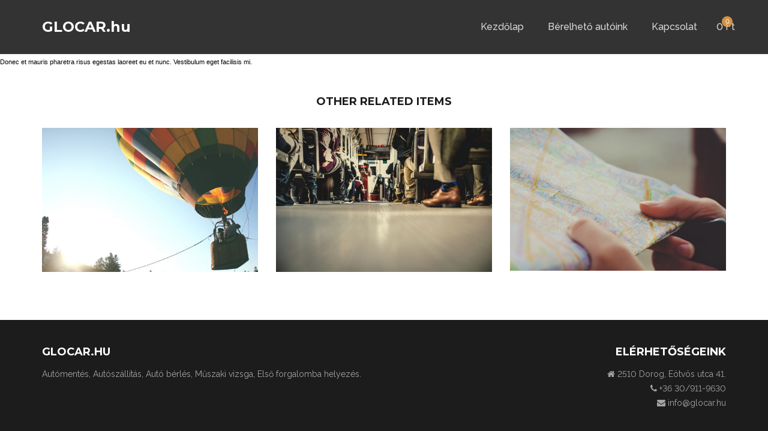

--- FILE ---
content_type: text/html; charset=UTF-8
request_url: https://glocar.hu/portfolio/good-morning/
body_size: 26848
content:
<!DOCTYPE html>
<html lang="hu">
    <head>
        <meta charset="UTF-8" />
        <meta content="width=device-width, initial-scale=1.0" name="viewport">
        <link rel="pingback" href="https://glocar.hu/xmlrpc.php" />    <link rel="shortcut icon" href=""><title>Good Morning! | GLOCAR</title>
<link rel='dns-prefetch' href='//ajax.googleapis.com' />
<link rel='dns-prefetch' href='//s.w.org' />
<link rel="alternate" type="application/rss+xml" title="GLOCAR &raquo; hírcsatorna" href="https://glocar.hu/feed/" />
<link rel="alternate" type="application/rss+xml" title="GLOCAR &raquo; hozzászólás hírcsatorna" href="https://glocar.hu/comments/feed/" />
<link rel="alternate" type="application/rss+xml" title="GLOCAR &raquo; Good Morning! hozzászólás hírcsatorna" href="https://glocar.hu/portfolio/good-morning/feed/" />
		<script type="text/javascript">
			window._wpemojiSettings = {"baseUrl":"https:\/\/s.w.org\/images\/core\/emoji\/13.0.1\/72x72\/","ext":".png","svgUrl":"https:\/\/s.w.org\/images\/core\/emoji\/13.0.1\/svg\/","svgExt":".svg","source":{"concatemoji":"https:\/\/glocar.hu\/wp-includes\/js\/wp-emoji-release.min.js?ver=5.6.16"}};
			!function(e,a,t){var n,r,o,i=a.createElement("canvas"),p=i.getContext&&i.getContext("2d");function s(e,t){var a=String.fromCharCode;p.clearRect(0,0,i.width,i.height),p.fillText(a.apply(this,e),0,0);e=i.toDataURL();return p.clearRect(0,0,i.width,i.height),p.fillText(a.apply(this,t),0,0),e===i.toDataURL()}function c(e){var t=a.createElement("script");t.src=e,t.defer=t.type="text/javascript",a.getElementsByTagName("head")[0].appendChild(t)}for(o=Array("flag","emoji"),t.supports={everything:!0,everythingExceptFlag:!0},r=0;r<o.length;r++)t.supports[o[r]]=function(e){if(!p||!p.fillText)return!1;switch(p.textBaseline="top",p.font="600 32px Arial",e){case"flag":return s([127987,65039,8205,9895,65039],[127987,65039,8203,9895,65039])?!1:!s([55356,56826,55356,56819],[55356,56826,8203,55356,56819])&&!s([55356,57332,56128,56423,56128,56418,56128,56421,56128,56430,56128,56423,56128,56447],[55356,57332,8203,56128,56423,8203,56128,56418,8203,56128,56421,8203,56128,56430,8203,56128,56423,8203,56128,56447]);case"emoji":return!s([55357,56424,8205,55356,57212],[55357,56424,8203,55356,57212])}return!1}(o[r]),t.supports.everything=t.supports.everything&&t.supports[o[r]],"flag"!==o[r]&&(t.supports.everythingExceptFlag=t.supports.everythingExceptFlag&&t.supports[o[r]]);t.supports.everythingExceptFlag=t.supports.everythingExceptFlag&&!t.supports.flag,t.DOMReady=!1,t.readyCallback=function(){t.DOMReady=!0},t.supports.everything||(n=function(){t.readyCallback()},a.addEventListener?(a.addEventListener("DOMContentLoaded",n,!1),e.addEventListener("load",n,!1)):(e.attachEvent("onload",n),a.attachEvent("onreadystatechange",function(){"complete"===a.readyState&&t.readyCallback()})),(n=t.source||{}).concatemoji?c(n.concatemoji):n.wpemoji&&n.twemoji&&(c(n.twemoji),c(n.wpemoji)))}(window,document,window._wpemojiSettings);
		</script>
		<style type="text/css">
img.wp-smiley,
img.emoji {
	display: inline !important;
	border: none !important;
	box-shadow: none !important;
	height: 1em !important;
	width: 1em !important;
	margin: 0 .07em !important;
	vertical-align: -0.1em !important;
	background: none !important;
	padding: 0 !important;
}
</style>
	<link rel='stylesheet' id='wp-block-library-css'  href='https://glocar.hu/wp-includes/css/dist/block-library/style.min.css?ver=5.6.16' type='text/css' media='all' />
<link rel='stylesheet' id='wc-block-vendors-style-css'  href='https://glocar.hu/wp-content/plugins/woocommerce/packages/woocommerce-blocks/build/vendors-style.css?ver=3.8.1' type='text/css' media='all' />
<link rel='stylesheet' id='wc-block-style-css'  href='https://glocar.hu/wp-content/plugins/woocommerce/packages/woocommerce-blocks/build/style.css?ver=3.8.1' type='text/css' media='all' />
<style id='woocommerce-inline-inline-css' type='text/css'>
.woocommerce form .form-row .required { visibility: visible; }
</style>
<link rel='stylesheet' id='jquery-ui-style-css'  href='//ajax.googleapis.com/ajax/libs/jqueryui/1.12.1/themes/smoothness/jquery-ui.min.css?ver=5.6.16' type='text/css' media='all' />
<link rel='stylesheet' id='wc-bookings-styles-css'  href='https://glocar.hu/wp-content/plugins/woocommerce-bookings/dist/css/frontend.css?ver=1.15.32' type='text/css' media='all' />
<link rel='stylesheet' id='ywctm-frontend-css'  href='https://glocar.hu/wp-content/plugins/yith-woocommerce-catalog-mode/assets/css/frontend.min.css?ver=2.5.0' type='text/css' media='all' />
<style id='ywctm-frontend-inline-css' type='text/css'>
form.cart button.single_add_to_cart_button, form.cart .quantity, .widget.woocommerce.widget_shopping_cart{display: none !important}
</style>
<link rel='stylesheet' id='lambda-bootstrap-css'  href='https://glocar.hu/wp-content/themes/lambda/assets/css/bootstrap.min.css?ver=5.6.16' type='text/css' media='all' />
<link rel='stylesheet' id='mediaelement-css'  href='https://glocar.hu/wp-includes/js/mediaelement/mediaelementplayer-legacy.min.css?ver=4.2.16' type='text/css' media='all' />
<link rel='stylesheet' id='wp-mediaelement-css'  href='https://glocar.hu/wp-includes/js/mediaelement/wp-mediaelement.min.css?ver=5.6.16' type='text/css' media='all' />
<link rel='stylesheet' id='lambda-theme-css'  href='https://glocar.hu/wp-content/themes/lambda/assets/css/theme.min.css?ver=5.6.16' type='text/css' media='all' />
<link rel='stylesheet' id='lambda-vc-frontend-css'  href='https://glocar.hu/wp-content/themes/lambda/inc/assets/stylesheets/visual-composer/vc-frontend.css?ver=5.6.16' type='text/css' media='all' />
<link rel='stylesheet' id='lambda-theme-stack-css'  href='https://glocar.hu/wp-content/uploads/lambda/stack-58.css?ver=5.6.16' type='text/css' media='all' />
<script type='text/javascript' src='https://glocar.hu/wp-includes/js/jquery/jquery.min.js?ver=3.5.1' id='jquery-core-js'></script>
<script type='text/javascript' src='https://glocar.hu/wp-includes/js/jquery/jquery-migrate.min.js?ver=3.3.2' id='jquery-migrate-js'></script>
<script type='text/javascript' src='https://glocar.hu/wp-content/plugins/woocommerce/assets/js/jquery-blockui/jquery.blockUI.min.js?ver=2.70' id='jquery-blockui-js'></script>
<script type='text/javascript' id='wc-add-to-cart-js-extra'>
/* <![CDATA[ */
var wc_add_to_cart_params = {"ajax_url":"\/wp-admin\/admin-ajax.php","wc_ajax_url":"\/?wc-ajax=%%endpoint%%","i18n_view_cart":"Kos\u00e1r","cart_url":"https:\/\/glocar.hu\/kosar\/","is_cart":"","cart_redirect_after_add":"no"};
/* ]]> */
</script>
<script type='text/javascript' src='https://glocar.hu/wp-content/plugins/woocommerce/assets/js/frontend/add-to-cart.min.js?ver=4.8.0' id='wc-add-to-cart-js'></script>
<script type='text/javascript' src='https://glocar.hu/wp-content/plugins/js_composer/assets/js/vendors/woocommerce-add-to-cart.js?ver=6.2.0' id='vc_woocommerce-add-to-cart-js-js'></script>
<link rel="https://api.w.org/" href="https://glocar.hu/wp-json/" /><link rel="EditURI" type="application/rsd+xml" title="RSD" href="https://glocar.hu/xmlrpc.php?rsd" />
<link rel="wlwmanifest" type="application/wlwmanifest+xml" href="https://glocar.hu/wp-includes/wlwmanifest.xml" /> 
<meta name="generator" content="WordPress 5.6.16" />
<meta name="generator" content="WooCommerce 4.8.0" />
<link rel="canonical" href="https://glocar.hu/portfolio/good-morning/" />
<link rel='shortlink' href='https://glocar.hu/?p=54' />
<link rel="alternate" type="application/json+oembed" href="https://glocar.hu/wp-json/oembed/1.0/embed?url=https%3A%2F%2Fglocar.hu%2Fportfolio%2Fgood-morning%2F" />
<link rel="alternate" type="text/xml+oembed" href="https://glocar.hu/wp-json/oembed/1.0/embed?url=https%3A%2F%2Fglocar.hu%2Fportfolio%2Fgood-morning%2F&#038;format=xml" />
<!-- start Simple Custom CSS and JS -->
<script type="text/javascript">
 

jQuery(document).ready(function( $ ){
    // Your code in here
  $("#ceg-eseten-adoszam_field").insertAfter("#billing_first_name_field");
});</script>
<!-- end Simple Custom CSS and JS -->
<!-- start Simple Custom CSS and JS -->
<script type="text/javascript">
 

jQuery(document).ready(function( $ ){
    $( "h4:contains('View Details')" ).html('Részletek');
  $( "h2:contains('Customer Details')" ).html('Foglaló adatai');
  $( "th:contains('Phone:')" ).html('Telefon:');
  
  $( "th:contains('Szállítás')" ).html('Átvétel');
  $( ".shipping th:contains('Szállítás')" ).html('Átvétel');
  $( "span:contains('Subtotal')" ).html('Összeg');
$(".mvvwb_booking_date").text(function (_, ctx) {
    return ctx.replace("days", "nap");
});
  $.datepicker.setDefaults( $.datepicker.regional[ "hu" ] );
});</script>
<!-- end Simple Custom CSS and JS -->
	<noscript><style>.woocommerce-product-gallery{ opacity: 1 !important; }</style></noscript>
	<style type="text/css">.recentcomments a{display:inline !important;padding:0 !important;margin:0 !important;}</style>		
		<meta name="generator" content="Powered by WPBakery Page Builder - drag and drop page builder for WordPress."/>
<link href="//fonts.googleapis.com/css?family=Raleway:100,100italic,200,200italic,300,300italic,400,400italic,500,500italic,600,600italic,700,800,800italic,900,900italic,700italic%7CMontserrat:100,100italic,200,200italic,300,300italic,400,400italic,500,500italic,600,600italic,700,700italic,800,800italic,900,900italic&amp;subset=latin,latin" rel="stylesheet" type="text/css">		<style type="text/css" id="wp-custom-css">
			*
{
	
        font-feature-settings: 'lnum' 1;
}
.row-location, .row-worker
{
	display: none!important;
}
.product-nav
{
	display: none;
}
@media (max-width: 991px)
{
	.woocommerce-shipping-fields
{
	margin-top: 110px;
}
}
.priv-pol-label
{
	margin-left: 20px!important;
	
}

.priv-pol-cb
{
	position: relative!important;
}
#shipping_method_0_flat_rate3
{
	display: none;
}
label[for=shipping_method_0_flat_rate3]{
	display: none;
}
.woocommerce #customer_details p#billing_first_name_field, .woocommerce #customer_details p#shipping_first_name_field {
    width: 100%;
    display: block;
    padding: 0;
    margin: 0 0 12px;
    float: left;
}
.mvvwb-status-unpaid
{
	display: none;
}
.icon-bag
{
	display: none;
}
.woocommerce-shipping-destination
{
	display: none;
}
.label, .value
{
	width: 100%!important;
	display: block;
}
.woocommerce-Price-amount.amount
{
	display: inline!important;
}
.variations
{
	margin-bottom: 0;
}
.ui-datepicker-next:before {
    content: "\f105";
}
.ui-datepicker-next:before, .ui-datepicker-prev:before {
    margin: 12px 0px;
	color: white!important;
	font-weight: 900!important;
}
.wc-bookings-date-picker .ui-datepicker td.fully_booked span, .wc-bookings-date-picker .ui-datepicker td.fully_booked a {
    background-color: #404040 !important;
    background-image: none !important;
    border-color: rgba(0,0,0,0.1) !important;
    color: #fff !important;
    text-shadow: 0 1px 0 rgba(0,0,0,0.1);
}
.wc-bookings-date-picker .ui-datepicker td.bookable a {
    background-color: #f78e57 !important;
    background-image: none !important;
    border-color: rgba(0,0,0,0.1) !important;
    color: #fff !important;
    text-shadow: 0 1px 0 rgba(0,0,0,0.1);
}
.wc-bookings-date-picker .ui-datepicker td.bookable-range .ui-state-default {
    background: #ca6733 !important;
    color: #fff;
}
.shop_table.my_account_bookings
{
	width: 100%;
	border: 1px lightgray solid;
}
.shop_table.my_account_bookings > thead > tr >th , .shop_table.my_account_bookings > tbody > tr >td
{
	border: 1px lightgray solid;
}
/*Godspeed*/		</style>
		<noscript><style> .wpb_animate_when_almost_visible { opacity: 1; }</style></noscript>    </head>
    <body class="oxy_portfolio_image-template-default single single-oxy_portfolio_image postid-54 custom-background theme-lambda woocommerce-no-js wpb-js-composer js-comp-ver-6.2.0 vc_responsive">
        <div class="pace-overlay"></div>
        <div id="masthead" class="menu navbar navbar-static-top header-logo-left-menu-right oxy-mega-menu navbar-sticky navbar-not-mobile-stuck text-none" role="banner">
    <div class="container">
        <div class="navbar-header">
            <button type="button" class="navbar-toggle collapsed" data-toggle="collapse" data-target=".main-navbar">
                <span class="icon-bar"></span>
                <span class="icon-bar"></span>
                <span class="icon-bar"></span>
            </button>
            <a href="https://glocar.hu" class="navbar-brand">
        GLOCAR.hu</a>
        </div>
        <div class="nav-container">
            <nav class="collapse navbar-collapse main-navbar logo-navbar navbar-right" role="navigation">
                <div class="menu-container"><ul id="menu-one-page-menu" class="nav navbar-nav"><li id="menu-item-59" class="menu-item menu-item-type-post_type menu-item-object-page menu-item-home menu-item-59"><a href="https://glocar.hu/">Kezdőlap</a></li>
<li id="menu-item-140" class="menu-item menu-item-type-post_type menu-item-object-page menu-item-140"><a href="https://glocar.hu/berelheto-autoink/">Bérelhető autóink</a></li>
<li id="menu-item-322" class="menu-item menu-item-type-post_type menu-item-object-page menu-item-322"><a href="https://glocar.hu/contact/">Kapcsolat</a></li>
</ul></div><div class="menu-sidebar">
    <div id="woocommerce_widget_cart-3" class="sidebar-widget  woocommerce widget_shopping_cart"><h3 class="sidebar-header">Kosár</h3><div class="widget_shopping_cart_content"></div></div></div>
            </nav>
        </div>
    </div>
</div>
        <div id="content" role="main"><article id="post-54" class="post-54 oxy_portfolio_image type-oxy_portfolio_image status-publish has-post-thumbnail hentry oxy_portfolio_categories-portfolio">
    <p><span style="color: #000000; font-family: Arial, Helvetica, sans; font-size: 11px; line-height: 14px; text-align: justify;">Donec et mauris pharetra risus egestas laoreet eu et nunc. Vestibulum eget facilisis mi. </span></p>
        <span class="hide"><span class="author vcard"><span class="fn"></span></span><span class="entry-title">Good Morning!</span><time class="entry-date updated" datetime="2015-07-23T10:56:41+00:00">07.23.2015</time></span></article>

    
    <section class="section portfolio-related">
        <div class="container">
            <div class="row element-bottom-80 text-center">
                                    <h3 class="element-top-30 element-bottom-30">
                        Other related items                    </h3>
                                                    <div class="col-md-4 col-sm-4">
                        <div class="figure fade-in text-center vertical-middle" >
    <a class="figure-image" href="https://glocar.hu/portfolio/ballon/">
        <img width="1024" height="683" src="https://glocar.hu/wp-content/uploads/2020/06/balloon-1024x683.jpg" class="attachment-large size-large" alt="Ballon" loading="lazy" srcset="https://glocar.hu/wp-content/uploads/2020/06/balloon-1024x683.jpg 1024w, https://glocar.hu/wp-content/uploads/2020/06/balloon-500x333.jpg 500w, https://glocar.hu/wp-content/uploads/2020/06/balloon-600x400.jpg 600w, https://glocar.hu/wp-content/uploads/2020/06/balloon-300x200.jpg 300w, https://glocar.hu/wp-content/uploads/2020/06/balloon-768x512.jpg 768w, https://glocar.hu/wp-content/uploads/2020/06/balloon.jpg 1200w" sizes="(max-width: 1024px) 100vw, 1024px" />        <div class="figure-overlay" >
            <div class="figure-overlay-container">
                <div class="figure-caption">
                    <h3>Ballon</h3>
                </div>
            </div>
        </div>
    </a>
</div>                    </div>
                                    <div class="col-md-4 col-sm-4">
                        <div class="figure fade-in text-center vertical-middle" >
    <a class="figure-image" href="https://glocar.hu/portfolio/on-road/">
        <img width="1024" height="683" src="https://glocar.hu/wp-content/uploads/2020/06/floor-1024x683.jpg" class="attachment-large size-large" alt="On road" loading="lazy" srcset="https://glocar.hu/wp-content/uploads/2020/06/floor-1024x683.jpg 1024w, https://glocar.hu/wp-content/uploads/2020/06/floor-500x333.jpg 500w, https://glocar.hu/wp-content/uploads/2020/06/floor-600x400.jpg 600w, https://glocar.hu/wp-content/uploads/2020/06/floor-300x200.jpg 300w, https://glocar.hu/wp-content/uploads/2020/06/floor-768x512.jpg 768w, https://glocar.hu/wp-content/uploads/2020/06/floor.jpg 1200w" sizes="(max-width: 1024px) 100vw, 1024px" />        <div class="figure-overlay" >
            <div class="figure-overlay-container">
                <div class="figure-caption">
                    <h3>On road</h3>
                </div>
            </div>
        </div>
    </a>
</div>                    </div>
                                    <div class="col-md-4 col-sm-4">
                        <div class="figure fade-in text-center vertical-middle" >
    <a class="figure-image" href="https://glocar.hu/portfolio/map/">
        <img width="1024" height="677" src="https://glocar.hu/wp-content/uploads/2020/06/map-1024x677.jpg" class="attachment-large size-large" alt="Map" loading="lazy" srcset="https://glocar.hu/wp-content/uploads/2020/06/map-1024x677.jpg 1024w, https://glocar.hu/wp-content/uploads/2020/06/map-500x330.jpg 500w, https://glocar.hu/wp-content/uploads/2020/06/map-600x397.jpg 600w, https://glocar.hu/wp-content/uploads/2020/06/map-300x198.jpg 300w, https://glocar.hu/wp-content/uploads/2020/06/map-768x508.jpg 768w, https://glocar.hu/wp-content/uploads/2020/06/map.jpg 1200w" sizes="(max-width: 1024px) 100vw, 1024px" />        <div class="figure-overlay" >
            <div class="figure-overlay-container">
                <div class="figure-caption">
                    <h3>Map</h3>
                </div>
            </div>
        </div>
    </a>
</div>                    </div>
                            </div>
        </div>
    </section>


                    
                            <footer id="footer" role="contentinfo">
                    <section class="section">
                        <div class="container">
                            <div class="row element-top-40 element-bottom-40 footer-columns-2">
                                                                    <div class="col-sm-6">
                                        <div id="text-1" class="sidebar-widget  widget_text"><h3 class="sidebar-header">GLOCAR.hu</h3>			<div class="textwidget"><p>Autómentés, Autószállítás, Autó bérlés, Műszaki vizsga, Első forgalomba helyezés.</p>
</div>
		</div>                                    </div>
                                                                    <div class="col-sm-6">
                                        <div id="text-2" class="sidebar-widget  widget_text"><h3 class="sidebar-header">Elérhetőségeink</h3>			<div class="textwidget"><i class="fa fa-home"></i> 2510 Dorog, Eötvös utca 41.<br>
<i class="fa fa-phone"></i> +36 30/911-9630<br>
<i class="fa fa-envelope"></i> info@glocar.hu</div>
		</div>                                    </div>
                                                            </div>
                        </div>
                    </section>
                                            <section class="section subfooter">
                            <div class="container">
                                <div class="row element-top-10 element-bottom-10 footer-columns-1">
                                                                            <div class="col-sm-12">
                                            <div id="custom_html-3" class="widget_text sidebar-widget  widget_custom_html"><div class="textwidget custom-html-widget">A weboldalt készítette:<br>
<a href="https://joy-design.hu" target="_BLANK" rel="noopener"><img src="https://joy-design.hu/joy_logo_black.png" alt="Weboldal készítés és tárhely szolgáltatás" title="Joy Design Studio" width="140"></a></div></div>                                        </div>
                                                                    </div>
                            </div>
                        </section>
                                    </footer>
                    
        </div>
        <!-- Fixing the Back to top button -->
                            <a href="javascript:void(0)" class="go-top go-top-square ">
                <i class="fa fa-angle-up"></i>
            </a>
        
                                	<script type="text/javascript">
		(function () {
			var c = document.body.className;
			c = c.replace(/woocommerce-no-js/, 'woocommerce-js');
			document.body.className = c;
		})()
	</script>
	<script type='text/javascript' src='https://glocar.hu/wp-includes/js/comment-reply.min.js?ver=5.6.16' id='comment-reply-js'></script>
<script type='text/javascript' id='contact-form-7-js-extra'>
/* <![CDATA[ */
var wpcf7 = {"apiSettings":{"root":"https:\/\/glocar.hu\/wp-json\/contact-form-7\/v1","namespace":"contact-form-7\/v1"}};
/* ]]> */
</script>
<script type='text/javascript' src='https://glocar.hu/wp-content/plugins/contact-form-7/includes/js/scripts.js?ver=5.3.2' id='contact-form-7-js'></script>
<script type='text/javascript' src='https://glocar.hu/wp-content/plugins/woocommerce/assets/js/js-cookie/js.cookie.min.js?ver=2.1.4' id='js-cookie-js'></script>
<script type='text/javascript' id='woocommerce-js-extra'>
/* <![CDATA[ */
var woocommerce_params = {"ajax_url":"\/wp-admin\/admin-ajax.php","wc_ajax_url":"\/?wc-ajax=%%endpoint%%"};
/* ]]> */
</script>
<script type='text/javascript' src='https://glocar.hu/wp-content/plugins/woocommerce/assets/js/frontend/woocommerce.min.js?ver=4.8.0' id='woocommerce-js'></script>
<script type='text/javascript' id='wc-cart-fragments-js-extra'>
/* <![CDATA[ */
var wc_cart_fragments_params = {"ajax_url":"\/wp-admin\/admin-ajax.php","wc_ajax_url":"\/?wc-ajax=%%endpoint%%","cart_hash_key":"wc_cart_hash_188bd3faca42559d6b80dbefa4c579c5","fragment_name":"wc_fragments_188bd3faca42559d6b80dbefa4c579c5","request_timeout":"5000"};
/* ]]> */
</script>
<script type='text/javascript' src='https://glocar.hu/wp-content/plugins/woocommerce/assets/js/frontend/cart-fragments.min.js?ver=4.8.0' id='wc-cart-fragments-js'></script>
<script type='text/javascript' src='https://glocar.hu/wp-content/plugins/js_composer/assets/lib/bower/flexslider/jquery.flexslider-min.js?ver=6.2.0' id='flexslider-js'></script>
<script type='text/javascript' id='mediaelement-core-js-before'>
var mejsL10n = {"language":"hu","strings":{"mejs.download-file":"F\u00e1jl let\u00f6lt\u00e9se","mejs.install-flash":"Olyan b\u00f6ng\u00e9sz\u0151 van haszn\u00e1latban, amelyben nincs enged\u00e9lyezve vagy telep\u00edtve a Flash player. A haszn\u00e1lathoz a Flash player b\u0151v\u00edtm\u00e9nyt be kell kapcsolni, vagy a leg\u00fajabb verzi\u00f3t a https:\/\/get.adobe.com\/flashplayer\/ oldalr\u00f3l let\u00f6lteni \u00e9s telep\u00edteni.","mejs.fullscreen":"Teljes k\u00e9perny\u0151","mejs.play":"Lej\u00e1tsz\u00e1s","mejs.pause":"Sz\u00fcnet","mejs.time-slider":"Id\u0151cs\u00faszka","mejs.time-help-text":"A Bal\/Jobb billenty\u0171 haszn\u00e1lat\u00e1val egy m\u00e1sodpercet, a Fel\/Le billenty\u0171 haszn\u00e1lat\u00e1val 10 m\u00e1sodpercet l\u00e9ptethet\u00fcnk.","mejs.live-broadcast":"\u00c9l\u0151 k\u00f6zvet\u00edt\u00e9s","mejs.volume-help-text":"A hanger\u0151 n\u00f6vel\u00e9s\u00e9hez, illet\u0151leg cs\u00f6kkent\u00e9s\u00e9hez a Fel\/Le billenty\u0171ket kell haszn\u00e1lni.","mejs.unmute":"N\u00e9m\u00edt\u00e1s felold\u00e1sa","mejs.mute":"N\u00e9m\u00edt\u00e1s","mejs.volume-slider":"Hanger\u0151 cs\u00faszka","mejs.video-player":"Vide\u00f3lej\u00e1tsz\u00f3","mejs.audio-player":"Audi\u00f3 lej\u00e1tsz\u00f3","mejs.captions-subtitles":"K\u00e9pal\u00e1\u00edr\u00e1s\/Felirat","mejs.captions-chapters":"Fejezetek","mejs.none":"Egyik sem","mejs.afrikaans":"afrikai","mejs.albanian":"alb\u00e1n","mejs.arabic":"arab","mejs.belarusian":"feh\u00e9r orosz","mejs.bulgarian":"bolg\u00e1r","mejs.catalan":"katal\u00e1n","mejs.chinese":"k\u00ednai","mejs.chinese-simplified":"k\u00ednai (egyszer\u0171s\u00edtett)","mejs.chinese-traditional":"k\u00ednai (hagyom\u00e1nyos)","mejs.croatian":"horv\u00e1t","mejs.czech":"cseh","mejs.danish":"d\u00e1n","mejs.dutch":"holland","mejs.english":"Angol","mejs.estonian":"\u00e9szt","mejs.filipino":"filipp\u00edn\u00f3","mejs.finnish":"finn","mejs.french":"francia","mejs.galician":"gal\u00edciai","mejs.german":"n\u00e9met","mejs.greek":"g\u00f6r\u00f6g","mejs.haitian-creole":"haiti kreol","mejs.hebrew":"h\u00e9ber","mejs.hindi":"hindi","mejs.hungarian":"magyar","mejs.icelandic":"izlandi","mejs.indonesian":"indon\u00e9z","mejs.irish":"\u00edr","mejs.italian":"olasz","mejs.japanese":"jap\u00e1n","mejs.korean":"koreai","mejs.latvian":"lett","mejs.lithuanian":"litv\u00e1n","mejs.macedonian":"maced\u00f3n","mejs.malay":"mal\u00e1j","mejs.maltese":"m\u00e1ltai","mejs.norwegian":"norv\u00e9g","mejs.persian":"perzsa","mejs.polish":"lengyel","mejs.portuguese":"portug\u00e1l","mejs.romanian":"rom\u00e1n","mejs.russian":"orosz","mejs.serbian":"szerb","mejs.slovak":"szlov\u00e1k","mejs.slovenian":"szlov\u00e9n","mejs.spanish":"spanyol","mejs.swahili":"szuah\u00e9li","mejs.swedish":"sv\u00e9d","mejs.tagalog":"Tagalog","mejs.thai":"thai","mejs.turkish":"t\u00f6r\u00f6k","mejs.ukrainian":"ukr\u00e1n","mejs.vietnamese":"vietn\u00e1mi","mejs.welsh":"welszi","mejs.yiddish":"Jiddis"}};
</script>
<script type='text/javascript' src='https://glocar.hu/wp-includes/js/mediaelement/mediaelement-and-player.min.js?ver=4.2.16' id='mediaelement-core-js'></script>
<script type='text/javascript' src='https://glocar.hu/wp-includes/js/mediaelement/mediaelement-migrate.min.js?ver=5.6.16' id='mediaelement-migrate-js'></script>
<script type='text/javascript' id='mediaelement-js-extra'>
/* <![CDATA[ */
var _wpmejsSettings = {"pluginPath":"\/wp-includes\/js\/mediaelement\/","classPrefix":"mejs-","stretching":"responsive"};
/* ]]> */
</script>
<script type='text/javascript' src='https://glocar.hu/wp-includes/js/mediaelement/wp-mediaelement.min.js?ver=5.6.16' id='wp-mediaelement-js'></script>
<script type='text/javascript' id='lambda-theme-js-extra'>
/* <![CDATA[ */
var oxyThemeData = {"navbarScrolledPoint":"30","navbarHeight":"90","navbarScrolled":"70","siteLoader":"off","menuClose":"off","scrollFinishedMessage":"No more items to load.","hoverMenu":{"hoverActive":false,"hoverDelay":200,"hoverFadeDelay":200}};
/* ]]> */
</script>
<script type='text/javascript' src='https://glocar.hu/wp-content/themes/lambda/assets/js/theme.min.js?ver=1.0' id='lambda-theme-js'></script>
<script type='text/javascript' src='https://glocar.hu/wp-includes/js/wp-embed.min.js?ver=5.6.16' id='wp-embed-js'></script>
    </body>
</html>


--- FILE ---
content_type: text/css
request_url: https://glocar.hu/wp-content/uploads/lambda/stack-58.css?ver=5.6.16
body_size: 75582
content:
body{font-size:14px;font-family:Raleway, sans-serif;font-weight:400;}body input,body textarea,body .btn,body button{font-family:Raleway, sans-serif;}blockquote p{font-size:25px;font-weight:500;}.hairline{font-weight:300 !important;}.hairline strong{font-weight:300;}.light{font-weight:300 !important;}.regular{font-weight:400 !important;}.bold{font-weight:700 !important;}.black{font-weight:700 !important;}h1,h2,h3,h4,h5,h6{font-family:Montserrat, sans-serif;font-weight:700;text-transform:uppercase;}.lead{font-size:21px;font-weight:300;line-height:1.75em;}.lead strong{font-weight:700;}#masthead .menu,#masthead.menu,#navbar-slide.menu{font-family:Raleway, sans-serif;font-weight:500;font-size:16px;}#masthead .menu .dropdown-menu,#masthead.menu .dropdown-menu,#navbar-slide.menu .dropdown-menu{font-size:14px;}.menu .navbar-brand{font-family:Montserrat, sans-serif;font-weight:700;font-size:24px;}.post-head h1{font-size:25px;font-weight:500;}.post-head h2{font-size:20px;font-weight:500;}.post-head .lead{color:#878787;}.post-details{color:#878787;}.post-details a,.post-details i{color:#878787;}.post-details a:hover,.post-details a:focus{color:#ff8b00;}.post-details span{border-color:rgba(0, 0, 0, .1);}.post-title span{color:#878787;}.post-body{font-size:14px;font-weight:400;}.post-extras{color:#878787;}.post-extras a{color:#878787;}.post-extras a:hover,.post-extras a:focus{color:#ff8b00;}.post-tags a,.post-share ul.social-icons li a{border-radius:15px;box-shadow:0px 0px 0px 1px rgba(0, 0, 0, .1);color:#5c5c5c;}.post-tags a:hover,.post-share ul.social-icons li a:hover{box-shadow:0px 0px 0px 1px #ff8b00;color:#ff8b00;}.post-tags a:hover i,.post-share ul.social-icons li a:hover i{color:#ff8b00 !important;}.btn,button,input[type="submit"],.button{border-radius:18px;font-size:14px;}.btn.btn-lg,button.btn-lg,input[type="submit"].btn-lg,.button.btn-lg{border-radius:24px;font-size:18px;}.btn.btn-sm,button.btn-sm,input[type="submit"].btn-sm,.button.btn-sm{border-radius:15px;font-size:12px;}.portfolio-title{border-radius:15px;}.pager li > a,.pager li > span{border-radius:18px;}.form-control,select,textarea,input[type="text"],input[type="password"],input[type="datetime"],input[type="datetime-local"],input[type="date"],input[type="month"],input[type="time"],input[type="week"],input[type="number"],input[type="email"],input[type="url"],input[type="search"],input[type="tel"],input[type="color"],.uneditable-input,.select-wrap{font-size:14px;border-radius:18px;}.widget_tag_cloud ul li a{border-radius:15px;}.tag-list-inline li span{border-radius:18px;}.tag-list-lg li span{border-radius:24px;}.tag-list-sm li span{border-radius:15px;}.skills-list li:before{color:#ff8b00;}.map-marker-label{font-size:14px;font-weight:400;}.navbar-brand{padding:0;line-height:90px;height:90px;}.logo-navbar .nav > li > a{padding-top:33px;padding-bottom:33px;line-height:24px;}.logo-navbar .nav > li > a:before{margin-bottom:- 14.5px;}.logo-navbar .nav > li.active > a:before,.logo-navbar .nav > li > a:hover:before,.logo-navbar .nav > li.current-page-parent > a:before,.logo-navbar .nav > li.current-menu-parent > a:before,.logo-navbar .nav > li.current-page-ancestor > a:before,.logo-navbar .nav > li.current-menu-ancestor > a:before{opacity:1;margin-bottom:- 16.5px;}#masthead.navbar{min-height:90px;}.navbar-toggle{margin-top:37px;margin-bottom:37px;}#masthead .dropdown-menu{min-width:220px;}@media (min-width:992px){#masthead.navbar-scrolled{min-height:70px;}#masthead.navbar-scrolled .navbar-brand{line-height:70px;height:70px;}#masthead.navbar-scrolled .logo-navbar .navbar-nav > li > a{padding-top:23px;padding-bottom:23px;}#masthead.navbar-scrolled .logo-navbar .navbar-text,#masthead.navbar-scrolled .logo-navbar .sidebar-widget{padding-top:23px;padding-bottom:23px;}.navbar-scrolled .navbar-toggle{margin-top:27px;margin-bottom:27px;}#masthead .logo-navbar .search-close{top:0;height:90px;width:90px;}#masthead .logo-navbar .form-control{/* so that bottom border shows */height:89px;}#masthead.navbar-scrolled .logo-navbar .menu-sidebar .search-close{top:0;height:70px;width:70px;}#masthead.navbar-scrolled .logo-navbar .form-control{height:70px;}.logo-navbar .navbar-text,.logo-navbar .sidebar-widget{line-height:24px;padding-top:33px;padding-bottom:33px;}.transparent-header #content{margin-top:-90px;display:inline-block;vertical-align:top;}.transparent-header #content.layout-boxed{display:inline-block;}.transparent-header.layout-boxed #content{display:block;}.transparent-header.transparent-menu-below #content{margin-top:-140px;}.transparent-topbar #content{margin-top:-126px;}.transparent-topbar.transparent-menu-below #content{margin-top:-176px;}}#navbar-slide{width:270px;}#navbar-slide .navbar-nav{max-height:600px;}#navbar-slide .navbar-brand{height:90px;}.slide-on #masthead,.slide-on #content,.slide-on #navbar-slide,.slide-on .top-bar{-webkit-transform :translateX(-270px);-moz-transform :translateX(-270px);-ms-transform :translateX(-270px);-o-transform :translateX(-270px);transform :translateX(-270px);}.rtl.slide-on #masthead,.rtl.slide-on #content,.rtl.slide-on #navbar-slide,.rtl.slide-on .top-bar{-webkit-transform :translateX(270px);-moz-transform :translateX(270px);-ms-transform :translateX(270px);-o-transform :translateX(270px);transform :translateX(270px);}@media (min-width:992px){.side-menu #content{margin-top:-90px;}.side-menu-left #content{padding-left:270px;}.side-menu-left.rtl #content{padding-left:0;padding-right:270px;}.side-menu-right #content{padding-right:270px;}.side-menu-right.rtl #content{padding-right:0;padding-left:270px;}}.btn i,button i,.button i{color:inherit !important;}.btn-default{background:rgba(0, 0, 0, 0.6) !important;color:#fff !important;}.btn-default:hover,.btn-default:focus,.btn-default:active,.btn-default:active:focus,.btn-default:active:hover{background:rgba(0, 0, 0, 0.5) !important;}.btn-warning{background:rgba(254, 68, 68, 0.6) !important;color:#fff !important;}.btn-warning:hover,.btn-warning:focus,.btn-warning:active,.btn-warning:active:focus,.btn-warning:active:hover{background:rgba(254, 68, 68, 0.5) !important;}.btn-danger{background:#008d7d !important;color:#fff !important;}.btn-danger:hover,.btn-danger:focus,.btn-danger:active,.btn-danger:active:focus,.btn-danger:active:hover{background:rgba(0, 141, 125, 0.9) !important;}.btn-success{background:#008d7d !important;color:#fff !important;}.btn-success:hover,.btn-success:focus,.btn-success:active,.btn-success:active:focus,.btn-success:active:hover{background:rgba(0, 141, 125, 0.9) !important;}.btn-info{background:rgba(0, 0, 0, 0.6) !important;color:#fff !important;}.btn-info:hover,.btn-info:focus,.btn-info:active,.btn-info:active:focus,.btn-info:active:hover{background:rgba(0, 0, 0, 0.5) !important;}.panel-default .panel-heading{background:rgba(0, 0, 0, 0.6) !important;}.panel-default .panel-heading a,.panel-default .panel-heading a:hover{color:#fff !important;}.panel-default .panel-title{color:#fff !important;}.panel-warning .panel-heading{background:rgba(254, 68, 68, 0.6) !important;}.panel-warning .panel-heading a,.panel-warning .panel-heading a:hover{color:#fff !important;}.panel-warning .panel-title{color:#fff !important;}.panel-danger .panel-heading{background:#008d7d !important;}.panel-danger .panel-heading a,.panel-danger .panel-heading a:hover{color:#fff !important;}.panel-danger .panel-title{color:#fff !important;}.panel-success .panel-heading{background:#008d7d !important;}.panel-success .panel-heading a,.panel-success .panel-heading a:hover{color:#fff !important;}.panel-success .panel-title{color:#fff !important;}.panel-info .panel-heading{background:rgba(0, 0, 0, 0.6) !important;}.panel-info .panel-heading a,.panel-info .panel-heading a:hover{color:#fff !important;}.panel-info .panel-title{color:#fff !important;}.alert-warning{background:rgba(254, 68, 68, 0.6);color:#fff !important;}.alert-warning a{color:#fff !important;text-decoration:underline;}.alert-warning .btn,.alert-warning .button{background:rgba(254, 68, 68, 0.6) !important;color:#fff !important;text-decoration:none;border:1px solid #fff;}.alert-warning .close{color:#fff !important;}.alert-danger{background:#008d7d;color:#fff !important;}.alert-danger a{color:#fff !important;text-decoration:underline;}.alert-danger .btn,.alert-danger .button{background:#008d7d !important;color:#fff !important;text-decoration:none;border:1px solid #fff;}.alert-danger .close{color:#fff !important;}.alert-success{background:#008d7d;color:#fff !important;}.alert-success a{color:#fff !important;text-decoration:underline;}.alert-success .btn,.alert-success .button{background:#008d7d !important;color:#fff !important;text-decoration:none;border:1px solid #fff;}.alert-success .close{color:#fff !important;}.alert-info{background:rgba(0, 0, 0, 0.6);color:#fff !important;}.alert-info a{color:#fff !important;text-decoration:underline;}.alert-info .btn,.alert-info .button{background:rgba(0, 0, 0, 0.6) !important;color:#fff !important;text-decoration:none;border:1px solid #fff;}.alert-info .close{color:#fff !important;}.progress-bar-default{box-shadow:none;background:rgba(0, 0, 0, 0.6);}.progress-bar-default span{color:#fff;}.progress-bar-default.progress-striped .progress-bar,.progress-striped .progress-bar-default{background-color:rgba(0, 0, 0, 0.6);background-image:-webkit-gradient(linear, 0 100%, 100% 0, color-stop(0.25, rgba(255, 255, 255, .15)), color-stop(0.25, transparent), color-stop(0.5, transparent), color-stop(0.5, rgba(255, 255, 255, .15)), color-stop(0.75, rgba(255, 255, 255, .15)), color-stop(0.75, transparent), to(transparent));background-image:-webkit-linear-gradient(45deg, rgba(255, 255, 255, .15) 25%, transparent 25%, transparent 50%, rgba(255, 255, 255, .15) 50%, rgba(255, 255, 255, .15) 75%, transparent 75%, transparent);background-image:-moz-linear-gradient(45deg, rgba(255, 255, 255, .15) 25%, transparent 25%, transparent 50%, rgba(255, 255, 255, .15) 50%, rgba(255, 255, 255, .15) 75%, transparent 75%, transparent);background-image:-o-linear-gradient(45deg, rgba(255, 255, 255, .15) 25%, transparent 25%, transparent 50%, rgba(255, 255, 255, .15) 50%, rgba(255, 255, 255, .15) 75%, transparent 75%, transparent);background-image:linear-gradient(45deg, rgba(255, 255, 255, .15) 25%, transparent 25%, transparent 50%, rgba(255, 255, 255, .15) 50%, rgba(255, 255, 255, .15) 75%, transparent 75%, transparent);}.progress-bar-warning{background:rgba(254, 68, 68, 0.6);box-shadow:none;}.progress-bar-warning span{color:#fff;}.progress-bar-warning.progress-striped .progress-bar,.progress-striped .progress-bar-warning{background-color:rgba(254, 68, 68, 0.6);background-image:-webkit-gradient(linear, 0 100%, 100% 0, color-stop(0.25, rgba(255, 255, 255, .15)), color-stop(0.25, transparent), color-stop(0.5, transparent), color-stop(0.5, rgba(255, 255, 255, .15)), color-stop(0.75, rgba(255, 255, 255, .15)), color-stop(0.75, transparent), to(transparent));background-image:-webkit-linear-gradient(45deg, rgba(255, 255, 255, .15) 25%, transparent 25%, transparent 50%, rgba(255, 255, 255, .15) 50%, rgba(255, 255, 255, .15) 75%, transparent 75%, transparent);background-image:-moz-linear-gradient(45deg, rgba(255, 255, 255, .15) 25%, transparent 25%, transparent 50%, rgba(255, 255, 255, .15) 50%, rgba(255, 255, 255, .15) 75%, transparent 75%, transparent);background-image:-o-linear-gradient(45deg, rgba(255, 255, 255, .15) 25%, transparent 25%, transparent 50%, rgba(255, 255, 255, .15) 50%, rgba(255, 255, 255, .15) 75%, transparent 75%, transparent);background-image:linear-gradient(45deg, rgba(255, 255, 255, .15) 25%, transparent 25%, transparent 50%, rgba(255, 255, 255, .15) 50%, rgba(255, 255, 255, .15) 75%, transparent 75%, transparent);}.progress-bar-danger{box-shadow:none;background:#008d7d;}.progress-bar-danger span{color:#fff;}.progress-bar-danger.progress-striped .progress-bar,.progress-striped .progress-bar-danger{background-color:#008d7d;background-image:-webkit-gradient(linear, 0 100%, 100% 0, color-stop(0.25, rgba(255, 255, 255, .15)), color-stop(0.25, transparent), color-stop(0.5, transparent), color-stop(0.5, rgba(255, 255, 255, .15)), color-stop(0.75, rgba(255, 255, 255, .15)), color-stop(0.75, transparent), to(transparent));background-image:-webkit-linear-gradient(45deg, rgba(255, 255, 255, .15) 25%, transparent 25%, transparent 50%, rgba(255, 255, 255, .15) 50%, rgba(255, 255, 255, .15) 75%, transparent 75%, transparent);background-image:-moz-linear-gradient(45deg, rgba(255, 255, 255, .15) 25%, transparent 25%, transparent 50%, rgba(255, 255, 255, .15) 50%, rgba(255, 255, 255, .15) 75%, transparent 75%, transparent);background-image:-o-linear-gradient(45deg, rgba(255, 255, 255, .15) 25%, transparent 25%, transparent 50%, rgba(255, 255, 255, .15) 50%, rgba(255, 255, 255, .15) 75%, transparent 75%, transparent);background-image:linear-gradient(45deg, rgba(255, 255, 255, .15) 25%, transparent 25%, transparent 50%, rgba(255, 255, 255, .15) 50%, rgba(255, 255, 255, .15) 75%, transparent 75%, transparent);}.progress-bar-success{box-shadow:none;background:#008d7d;}.progress-bar-success span{color:#fff;}.progress-bar-success.progress-striped .progress-bar,.progress-striped .progress-bar-success{background-color:#008d7d;background-image:-webkit-gradient(linear, 0 100%, 100% 0, color-stop(0.25, rgba(255, 255, 255, .15)), color-stop(0.25, transparent), color-stop(0.5, transparent), color-stop(0.5, rgba(255, 255, 255, .15)), color-stop(0.75, rgba(255, 255, 255, .15)), color-stop(0.75, transparent), to(transparent));background-image:-webkit-linear-gradient(45deg, rgba(255, 255, 255, .15) 25%, transparent 25%, transparent 50%, rgba(255, 255, 255, .15) 50%, rgba(255, 255, 255, .15) 75%, transparent 75%, transparent);background-image:-moz-linear-gradient(45deg, rgba(255, 255, 255, .15) 25%, transparent 25%, transparent 50%, rgba(255, 255, 255, .15) 50%, rgba(255, 255, 255, .15) 75%, transparent 75%, transparent);background-image:-o-linear-gradient(45deg, rgba(255, 255, 255, .15) 25%, transparent 25%, transparent 50%, rgba(255, 255, 255, .15) 50%, rgba(255, 255, 255, .15) 75%, transparent 75%, transparent);background-image:linear-gradient(45deg, rgba(255, 255, 255, .15) 25%, transparent 25%, transparent 50%, rgba(255, 255, 255, .15) 50%, rgba(255, 255, 255, .15) 75%, transparent 75%, transparent);}.progress-bar-info{box-shadow:none;background:rgba(0, 0, 0, 0.6);}.progress-bar-info span{color:#fff;}.progress-bar-info.progress-striped .progress-bar,.progress-striped .progress-bar-info{background-color:rgba(0, 0, 0, 0.6);background-image:-webkit-gradient(linear, 0 100%, 100% 0, color-stop(0.25, rgba(255, 255, 255, .15)), color-stop(0.25, transparent), color-stop(0.5, transparent), color-stop(0.5, rgba(255, 255, 255, .15)), color-stop(0.75, rgba(255, 255, 255, .15)), color-stop(0.75, transparent), to(transparent));background-image:-webkit-linear-gradient(45deg, rgba(255, 255, 255, .15) 25%, transparent 25%, transparent 50%, rgba(255, 255, 255, .15) 50%, rgba(255, 255, 255, .15) 75%, transparent 75%, transparent);background-image:-moz-linear-gradient(45deg, rgba(255, 255, 255, .15) 25%, transparent 25%, transparent 50%, rgba(255, 255, 255, .15) 50%, rgba(255, 255, 255, .15) 75%, transparent 75%, transparent);background-image:-o-linear-gradient(45deg, rgba(255, 255, 255, .15) 25%, transparent 25%, transparent 50%, rgba(255, 255, 255, .15) 50%, rgba(255, 255, 255, .15) 75%, transparent 75%, transparent);background-image:linear-gradient(45deg, rgba(255, 255, 255, .15) 25%, transparent 25%, transparent 50%, rgba(255, 255, 255, .15) 50%, rgba(255, 255, 255, .15) 75%, transparent 75%, transparent);}.figure-overlay{background-color:rgba(254, 178, 68, 0.78);color:#fff;}.figure-overlay .figure-caption{color:#fff;}.figure-overlay .figure-caption h1,.figure-overlay .figure-caption h2,.figure-overlay .figure-caption h3,.figure-overlay .figure-caption h4,.figure-overlay .figure-caption h5,.figure-overlay .figure-caption i,.figure-overlay .figure-caption a{color:inherit !important;}.figure-overlay .figure-caption small{color:rgba(255, 255, 255, .8) !important;}.figure-overlay .figure-caption .btn{background:#fff !important;color:rgba(254, 178, 68, 0.78) !important;}.figure-overlay .figure-caption .btn:hover{background:rgba(255, 255, 255, .8) !important;}.figure-overlay .figure-caption i{font-size:21px;}.fade-none.figcaption-top .figure-overlay{/* FF3.6+ */background:-moz-linear-gradient(top, rgba(254, 178, 68, 0.78) 60%, rgba(254, 178, 68, 0) 100%);/* Chrome,Safari4+ */background:-webkit-gradient(linear, left top, left bottom, color-stop(0%, rgba(254, 178, 68, 0.78)), color-stop(100%, rgba(254, 178, 68, 0)));/* Chrome10+,Safari5.1+ */background:-webkit-linear-gradient(top, rgba(254, 178, 68, 0.78) 60%, rgba(254, 178, 68, 0) 100%);/* Opera 11.10+ */background:-o-linear-gradient(top, rgba(254, 178, 68, 0.78) 60%, rgba(254, 178, 68, 0) 100%);/* IE10+ */background:-ms-linear-gradient(top, rgba(254, 178, 68, 0.78) 60%, rgba(254, 178, 68, 0) 100%);/* W3C */background:linear-gradient(to bottom, rgba(254, 178, 68, 0.78) 60%, rgba(254, 178, 68, 0) 100%);}.fade-none.figcaption-bottom .figure-overlay{/* FF3.6+ */background:-moz-linear-gradient(top, rgba(254, 178, 68, 0) 60%, rgba(254, 178, 68, 0.78) 100%);/* Chrome,Safari4+ */background:-webkit-gradient(linear, left top, left bottom, color-stop(0%, rgba(254, 178, 68, 0)), color-stop(100%, #feb244));/* Chrome10+,Safari5.1+ */background:-webkit-linear-gradient(top, rgba(254, 178, 68, 0) 60%, #feb244 100%);/* Opera 11.10+ */background:-o-linear-gradient(top, rgba(254, 178, 68, 0) 60%, #feb244 100%);/* IE10+ */background:-ms-linear-gradient(top, rgba(254, 178, 68, 0) 60%, #feb244 100%);/* W3C */background:linear-gradient(to bottom, rgba(254, 178, 68, 0) 60%, #feb244 100%);}.mfp-bg{background:#fff;}.mfp-image-holder .mfp-close,.mfp-iframe-holder .mfp-close{background-color:#000 !important;color:#fff;}.mfp-counter,.mfp-preloader{color:#000;}button.mfp-arrow{background:#000 !important;}.mfp-title{color:#000;}.mfp-arrow:before{color:#fff;}.go-top{background:rgba(255, 255, 255, 0.75) !important;}.go-top i{color:#ff8b00;}.carousel-control{color:#fff !important;text-shadow:1px 1px 0px rgba(255, 255, 255, 0.2);}.carousel-caption,.carousel-caption h3{color:#fff !important;text-shadow:1px 1px 0px rgba(255, 255, 255, 0.2);}.carousel-indicators li{background:rgba(255, 255, 255, 0.2);border-color:transparent;}.carousel-indicators li.active{background:#fff;border-color:#fff;}.flex-direction-nav a{color:#fff !important;text-shadow:none;background:rgba(255, 255, 255, 0.2);}.flex-control-nav a{background:rgba(255, 255, 255, 0.2);box-shadow:0px 0px 0px 3px rgba(255, 255, 255, 0.2);}.flex-control-nav a.flex-active{background:#fff;}.flexslider figcaption{background:rgba(255, 255, 255, 0.2);}.flexslider figcaption h3,.flexslider figcaption p{color:#fff;}.ls-fullwidth .ls-nav-prev:after,.ls-fullwidth .ls-nav-next:after{color:#fff !important;text-shadow:1px 1px 0px rgba(255, 255, 255, 0.2);}.gform_wrapper .gfield_required.gfield_error,.gform_wrapper .gfield_error .gfield_label,.gform_wrapper .gfield_contains_required.gfield_error{color:#008d7d;}.gform_wrapper .gfield_error input,.gform_wrapper .gfield_error select,.gform_wrapper .gfield_error textarea{border-color:#008d7d;}.validation_error{background:#008d7d;color:#fff;border-radius:18px;}.validation_error hr{border-top-color:#008d7d;}.validation_error .alert-link{color:#e6e6e6;}.select2-container{background:rgba(255, 255, 255, 0.7);border-radius:18px;border:1px solid rgba(219, 132, 0, 0.4) !important;}.select2-container .select2-choice{color:#3c3c3c;}.select2-container .select2-choice .select2-arrow b:after{color:#3c3c3c;}.select2-drop-active,.select2-dropdown{background:#fff;color:#3c3c3c;-webkit-box-shadow :0px 2px 4px rgba(219, 132, 0, .1);-moz-box-shadow :0px 2px 4px rgba(219, 132, 0, .1);-ms-box-shadow :0px 2px 4px rgba(219, 132, 0, .1);-o-box-shadow :0px 2px 4px rgba(219, 132, 0, .1);box-shadow :0px 2px 4px rgba(219, 132, 0, .1);border:1px solid rgba(219, 132, 0, 0.4) !important;}.select2-container--default .select2-search--dropdown .select2-search__field{border:1px solid rgba(219, 132, 0, 0.4) !important;}.select2-container--default .select2-results__option--highlighted[aria-selected]{background-color:rgba(254, 160, 68, 0.74);color:#3c3c3c;}.select2-results{background:rgba(255, 255, 255, 0.7);}.select2-search,.select2-results{background:rgba(255, 255, 255, 0.7);}.panel-bbpress .bbp-template-notice{color:#008d7d;}[role="alert"]{color:#008d7d;}[role="alert"].wpcf7-mail-sent-ok{color:#008d7d;}.wpcf7-not-valid{border-color:#008d7d !important;}.ajax-loader,.ajax-loader::before{border-top-color:rgba(254, 171, 68, 0.79) !important;}.table > tbody > tr.warning > td,.table > tbody > tr.warning > th,.table > tbody > tr > td.warning,.table > tbody > tr > th.warning,.table > tfoot > tr.warning > td,.table > tfoot > tr.warning > th,.table > tfoot > tr > td.warning,.table > tfoot > tr > th.warning,.table > thead > tr.warning > td,.table > thead > tr.warning > th,.table > thead > tr > td.warning,.table > thead > tr > th.warning{color:#fff;background-color:rgba(254, 68, 68, 0.6);}.table > tbody > tr.error > td,.table > tbody > tr.error > th,.table > tbody > tr > td.error,.table > tbody > tr > th.error,.table > tfoot > tr.error > td,.table > tfoot > tr.error > th,.table > tfoot > tr > td.error,.table > tfoot > tr > th.error,.table > thead > tr.error > td,.table > thead > tr.error > th,.table > thead > tr > td.error,.table > thead > tr > th.error{color:#fff;background-color:#008d7d;}.table > tbody > tr.info > td,.table > tbody > tr.info > th,.table > tbody > tr > td.info,.table > tbody > tr > th.info,.table > tfoot > tr.info > td,.table > tfoot > tr.info > th,.table > tfoot > tr > td.info,.table > tfoot > tr > th.info,.table > thead > tr.info > td,.table > thead > tr.info > th,.table > thead > tr > td.info,.table > thead > tr > th.info{color:#fff;background-color:rgba(0, 0, 0, 0.6);}.table > tbody > tr.success > td,.table > tbody > tr.success > th,.table > tbody > tr > td.success,.table > tbody > tr > th.success,.table > tfoot > tr.success > td,.table > tfoot > tr.success > th,.table > tfoot > tr > td.success,.table > tfoot > tr > th.success,.table > thead > tr.success > td,.table > thead > tr.success > th,.table > thead > tr > td.success,.table > thead > tr > th.success{color:#fff;background-color:#008d7d;}.has-warning .form-control{border-color:rgba(254, 68, 68, 0.6);}.has-error .form-control{border-color:#008d7d;}.has-success .form-control{border-color:#fff;}.has-info .form-control{border-color:rgba(0, 0, 0, 0.6);}.post-grid{background-color:#fff;border-color:rgba(0, 0, 0, .1);}.post-grid .post-grid-content-title a{color:#1c1c1c;}.post-grid:hover .post-grid-content-title a{color:#ff8b00;}.post-grid blockquote p{font-size:16.8px;}.post-grid .post-grid-content-footer,.post-grid blockquote footer{border-top-color:rgba(0, 0, 0, .1);}.post-grid-overlay{background-color:rgba(254, 178, 68, 0.78);}.post-grid-overlay .post-grid-content-title,.post-grid-overlay .post-grid-content-footer,.post-grid-overlay blockquote p,.post-grid-overlay blockquote footer{color:#fff;}.post-grid-overlay .post-grid-content{background:rgba(254, 178, 68, 0.78);}.post-grid-overlay blockquote:before{color:rgba(255, 255, 255, 0.7);}.figure-caption-category a{background:rgba(254, 171, 68, .8);color:#fff;transition:all 0.2s;}.figure-caption-category a:hover{background:rgba(254, 171, 68, .9);color:#fff;}#content{background:#fff;color:#5c5c5c;}h1,h2,h3,h4,h5,h6{color:#1c1c1c;}h1 small,h2 small,h3 small,h4 small,h5 small,h6 small{color:#878787;}a{color:#ff8b00;}a:hover,a:focus{color:#ff8b00;}small,.small{color:#878787;}small a,.small a{color:#878787;}small a:hover,.small a:hover,small a:focus,.small a:focus{color:#ff8b00;}small i,.small i{color:#878787;}i{color:#5c5c5c;}blockquote p{font-family:Raleway;font-style:normal;}blockquote small,blockquote footer{font-family:Raleway;color:#878787;}blockquote cite{color:#5c5c5c;}blockquote:before{color:rgba(92, 92, 92, 0.2);}blockquote.blockquote-simple img{border-color:rgba(255, 255, 255, 0.2);}::selection{background:#1c1c1c;color:#fff;}::-moz-selection{background:#1c1c1c;color:#fff;}hr{border-top-color:rgba(0, 0, 0, .1);}pre{background:#1c1c1c;color:#fff;}.btn-primary,button,input[type="submit"]{background-color:rgba(254, 171, 68, 0.79);color:#fff;}.btn-primary:hover,button:hover,input[type="submit"]:hover,.btn-primary:active,button:active,input[type="submit"]:active,.btn-primary:focus,button:focus,input[type="submit"]:focus,.btn-primary:active:focus,button:active:focus,input[type="submit"]:active:focus,.btn-primary:active:hover,button:active:hover,input[type="submit"]:active:hover{background-color:rgba(254, 153, 27, 0.79);color:#fff;}.btn-link{background:none;color:rgba(254, 171, 68, 0.79);text-decoration:none;box-shadow:0px 0px 0px 1px rgba(254, 171, 68, 0.79) inset;}.btn-link:hover,.btn-link:active,.btn-link:focus,.btn-link:active:focus,.btn-link:active:hover{text-decoration:none;background-color:rgba(254, 171, 68, 0.79);color:#fff;box-shadow:0px 0px 0px 1px rgba(254, 171, 68, 0.79) inset;}.open .dropdown-toggle.btn-primary{background-color:rgba(254, 171, 68, 0.79);color:#fff;}.btn-group .dropdown-menu{background-color:rgba(254, 171, 68, 0.79);}.btn-group .dropdown-menu > li > a{color:#fff;box-shadow:0px -1px 0px rgba(254, 160, 43, 0.79);}.btn-group .dropdown-menu > li:first-child > a{box-shadow:none;}.btn-group .dropdown-menu > li > a:hover{background:rgba(254, 187, 104, 0.79);}.label-primary{background:rgba(254, 171, 68, 0.79);color:#fff;}.label-primary a{color:#fff;}select,textarea,input[type="text"],input[type="password"],input[type="datetime"],input[type="datetime-local"],input[type="date"],input[type="month"],input[type="time"],input[type="week"],input[type="number"],input[type="email"],input[type="url"],input[type="search"],input[type="tel"],input[type="color"],.uneditable-input,.select-wrap,.form-control{background-color:rgba(255, 255, 255, 0.7);color:#3c3c3c;border-color:rgba(219, 132, 0, 0.4);}select:-moz-placeholder,textarea:-moz-placeholder,input[type="text"]:-moz-placeholder,input[type="password"]:-moz-placeholder,input[type="datetime"]:-moz-placeholder,input[type="datetime-local"]:-moz-placeholder,input[type="date"]:-moz-placeholder,input[type="month"]:-moz-placeholder,input[type="time"]:-moz-placeholder,input[type="week"]:-moz-placeholder,input[type="number"]:-moz-placeholder,input[type="email"]:-moz-placeholder,input[type="url"]:-moz-placeholder,input[type="search"]:-moz-placeholder,input[type="tel"]:-moz-placeholder,input[type="color"]:-moz-placeholder,.uneditable-input:-moz-placeholder,.select-wrap:-moz-placeholder,.form-control:-moz-placeholder{color:#939393;}select::-moz-placeholder,textarea::-moz-placeholder,input[type="text"]::-moz-placeholder,input[type="password"]::-moz-placeholder,input[type="datetime"]::-moz-placeholder,input[type="datetime-local"]::-moz-placeholder,input[type="date"]::-moz-placeholder,input[type="month"]::-moz-placeholder,input[type="time"]::-moz-placeholder,input[type="week"]::-moz-placeholder,input[type="number"]::-moz-placeholder,input[type="email"]::-moz-placeholder,input[type="url"]::-moz-placeholder,input[type="search"]::-moz-placeholder,input[type="tel"]::-moz-placeholder,input[type="color"]::-moz-placeholder,.uneditable-input::-moz-placeholder,.select-wrap::-moz-placeholder,.form-control::-moz-placeholder{color:#939393;}select:-ms-input-placeholder,textarea:-ms-input-placeholder,input[type="text"]:-ms-input-placeholder,input[type="password"]:-ms-input-placeholder,input[type="datetime"]:-ms-input-placeholder,input[type="datetime-local"]:-ms-input-placeholder,input[type="date"]:-ms-input-placeholder,input[type="month"]:-ms-input-placeholder,input[type="time"]:-ms-input-placeholder,input[type="week"]:-ms-input-placeholder,input[type="number"]:-ms-input-placeholder,input[type="email"]:-ms-input-placeholder,input[type="url"]:-ms-input-placeholder,input[type="search"]:-ms-input-placeholder,input[type="tel"]:-ms-input-placeholder,input[type="color"]:-ms-input-placeholder,.uneditable-input:-ms-input-placeholder,.select-wrap:-ms-input-placeholder,.form-control:-ms-input-placeholder{color:#939393;}select::-webkit-input-placeholder,textarea::-webkit-input-placeholder,input[type="text"]::-webkit-input-placeholder,input[type="password"]::-webkit-input-placeholder,input[type="datetime"]::-webkit-input-placeholder,input[type="datetime-local"]::-webkit-input-placeholder,input[type="date"]::-webkit-input-placeholder,input[type="month"]::-webkit-input-placeholder,input[type="time"]::-webkit-input-placeholder,input[type="week"]::-webkit-input-placeholder,input[type="number"]::-webkit-input-placeholder,input[type="email"]::-webkit-input-placeholder,input[type="url"]::-webkit-input-placeholder,input[type="search"]::-webkit-input-placeholder,input[type="tel"]::-webkit-input-placeholder,input[type="color"]::-webkit-input-placeholder,.uneditable-input::-webkit-input-placeholder,.select-wrap::-webkit-input-placeholder,.form-control::-webkit-input-placeholder{color:#939393;}.form-control:focus{border-color:rgba(254, 160, 68, 0.74);}input[type="checkbox"],input[type="radio"]{-webkit-box-shadow :none;-moz-box-shadow :none;-ms-box-shadow :none;-o-box-shadow :none;box-shadow :none;}.form-icon-group i{color:rgba(254, 160, 68, 0.74);}input[type="button"]{background:rgba(254, 171, 68, 0.79);color:#fff;}.select-wrap{color:#3c3c3c;background:rgba(255, 255, 255, 0.7);box-shadow:0px 0px 0px 1px rgba(219, 132, 0, 0.4) inset;}.select-wrap:after{color:#3c3c3c;}.table > thead{border-color:rgba(0, 0, 0, .1);}.table > thead > tr > th{background-color:rgba(0, 0, 0, .1);text-transform:uppercase;color:#5c5c5c;font-family:Montserrat;}.table > tbody > tr > td,.table > tbody > tr > th,.table > tfoot > tr > td,.table > tfoot > tr > th,.table > thead > tr > td,.table > thead > tr > th{border-color:rgba(0, 0, 0, .1);}.table tfoot th{background-color:rgba(0, 0, 0, .1);}.table-hover tbody tr:hover th{background:rgba(0, 0, 0, .1);}.table-striped > tbody > tr:nth-child(odd) > td,.table-striped > tbody > tr:nth-child(odd) > th,.table-hover > tbody > tr:hover > td,.table-hover > tbody > tr:hover > th{background:rgba(0, 0, 0, .1);}#masthead{box-shadow:0px 1px 0px rgba(0, 0, 0, 0.06), 0px -1px 0px rgba(0, 0, 0, 0.06);}.menu{color:#fff;background:rgba(0, 0, 0, 0.8);}.menu .navbar-text{color:#fff;}.menu .navbar-brand{color:#fff;}.menu .navbar-brand:hover{color:#fff;}.menu a{color:rgba(255, 255, 255, 0.81);}.menu a:before{height:0px;}.menu .nav > li > a{color:rgba(255, 255, 255, 0.81);}.menu .nav > li > a:hover,.menu .nav > li > a:focus{color:#fff;background:none;}.menu .nav > li > a:hover:before,.menu .nav > li > a:focus:before{opacity:1;width:100%;background-color:#fff;}.menu a .menu-icon{color:inherit;}.navbar-toggle{background:none !important;}.navbar-toggle .icon-bar{background-color:rgba(255, 255, 255, 0.81);}.navbar-toggle:hover{background:none;}.menu .nav > .active > a,.menu .nav > .current-menu-parent > a,.menu .nav > .current-menu-ancestor > a,.menu .nav > .current-menu-item > a,.menu .nav > .current-menu-item > a:focus,.menu .nav > .current-page-parent > a,.menu .nav > .active > a:focus,.menu .nav li.dropdown.open > .dropdown-toggle,.menu .nav li.dropdown.active > .dropdown-toggle,.menu .nav li.dropdown.open.active > .dropdown-toggle{color:#fff;}.menu .nav > .active > a:after,.menu .nav > .current-menu-parent > a:after,.menu .nav > .current-menu-ancestor > a:after,.menu .nav > .current-menu-item > a:after,.menu .nav > .current-menu-item > a:focus:after,.menu .nav > .current-page-parent > a:after,.menu .nav > .active > a:focus:after,.menu .nav li.dropdown.open > .dropdown-toggle:after,.menu .nav li.dropdown.active > .dropdown-toggle:after,.menu .nav li.dropdown.open.active > .dropdown-toggle:after{border-radius:18px;}.menu .nav > .active > a:hover,.menu .nav > .current-menu-parent > a:hover,.menu .nav > .current-menu-ancestor > a:hover,.menu .nav > .current-menu-item > a:hover,.menu .nav > .current-menu-item > a:focus:hover,.menu .nav > .current-page-parent > a:hover,.menu .nav > .active > a:focus:hover,.menu .nav li.dropdown.open > .dropdown-toggle:hover,.menu .nav li.dropdown.active > .dropdown-toggle:hover,.menu .nav li.dropdown.open.active > .dropdown-toggle:hover{color:#fff;}.menu .nav > .disabled > a{opacity:0.8;}.menu .dropdown-menu{background-color:#ff8b00;-webkit-box-shadow :0px 2px 4px rgba(0, 0, 0, .1), 0px 3px 0px rgba(0, 0, 0, .055) inset;-moz-box-shadow :0px 2px 4px rgba(0, 0, 0, .1), 0px 3px 0px rgba(0, 0, 0, .055) inset;-ms-box-shadow :0px 2px 4px rgba(0, 0, 0, .1), 0px 3px 0px rgba(0, 0, 0, .055) inset;-o-box-shadow :0px 2px 4px rgba(0, 0, 0, .1), 0px 3px 0px rgba(0, 0, 0, .055) inset;box-shadow :0px 2px 4px rgba(0, 0, 0, .1), 0px 3px 0px rgba(0, 0, 0, .055) inset;}.menu .dropdown-menu > li > a{color:#1c1c1c;}.menu .dropdown-menu > li > a .menu-icon{color:inherit;}.menu .dropdown-menu > li > a:hover,.menu .dropdown-menu > .active > a,.menu .dropdown-menu > .active > a:hover,.menu .dropdown-menu > .active > a:focus{color:#fff;background:transparent;}.menu .nav > li > .dropdown-menu:after,.menu .nav > li > .dropdown-menu:before{display:none;}.menu .dropdown-submenu > a:after{border-left-color:#1c1c1c !important;}.menu .dropdown-menu .divider{background-color:rgba(0, 0, 0, .055);}.nav-highlight > a,.nav-highlight-ghost > a{border-radius:18px;}.nav-highlight > a:after,.nav-highlight-ghost > a:after{border-radius:18px;}.menu .nav-highlight > a{color:rgba(0, 0, 0, 0.8) !important;}.menu .nav-highlight > a:after{background:rgba(255, 255, 255, 0.81);}.menu .nav-highlight > a:hover{color:rgba(0, 0, 0, 0.8) !important;}.menu .nav-highlight > a:hover:after{background:#fff;}.menu .nav-highlight.active > a{color:rgba(0, 0, 0, 0.8) !important;}.menu .nav-highlight.active > a:after{background:#fff;}.menu .nav-highlight.active > a:hover{color:rgba(0, 0, 0, 0.8) !important;}.menu .nav-highlight.active > a:hover:after{background:#fff;}.menu .nav-highlight .menu-icon{color:rgba(0, 0, 0, 0.8);}.menu .nav-highlight-ghost > a{color:rgba(255, 255, 255, 0.81);}.menu .nav-highlight-ghost > a:after{border:1px solid rgba(255, 255, 255, 0.81);}.menu .nav-highlight-ghost > a:hover{color:#fff;}.menu .nav-highlight-ghost > a:hover:after{border:1px solid #fff;}.menu .nav-highlight-ghost.active > a{color:#fff;}.menu .nav-highlight-ghost.active > a:after{border:1px solid #fff;}.menu .nav-highlight-ghost.active > a:hover{color:#fff;}.menu .nav-highlight-ghost.active > a:hover:after{border:1px solid #fff;}.search-trigger,.search-trigger:hover{color:#fff;}.search-trigger:before{border-color:#fff;color:#fff;}.search-trigger:after{background:#fff;}.top-search.active .search-trigger:before{background:#fff;}.top-search.active .search-trigger:after{background:#fff;}.header-logo-center-menu-below .container-logo,.header-logo-left-menu-below .container-logo,.header-logo-right-menu-below .container-logo,.header-logo-left-sidebar-right .container-logo{background:rgba(0, 0, 0, 0.6);box-shadow:0px 1px 0px rgba(0, 0, 0, 0.06);}.header-logo-center-menu-below .navbar-brand,.header-logo-left-menu-below .navbar-brand,.header-logo-right-menu-below .navbar-brand,.header-logo-left-sidebar-right .navbar-brand{color:#fff;}.header-logo-center-menu-below .navbar-brand:hover,.header-logo-left-menu-below .navbar-brand:hover,.header-logo-right-menu-below .navbar-brand:hover,.header-logo-left-sidebar-right .navbar-brand:hover{color:#fff;opacity:0.9;}.header-logo-center-menu-below .logo-navbar,.header-logo-left-menu-below .logo-navbar,.header-logo-right-menu-below .logo-navbar,.header-logo-left-sidebar-right .logo-navbar{color:#fff;}.header-logo-center-menu-below .logo-navbar a,.header-logo-left-menu-below .logo-navbar a,.header-logo-right-menu-below .logo-navbar a,.header-logo-left-sidebar-right .logo-navbar a{color:#fff;}.header-logo-center-menu-below .logo-navbar .navbar-toggle .icon-bar,.header-logo-left-menu-below .logo-navbar .navbar-toggle .icon-bar,.header-logo-right-menu-below .logo-navbar .navbar-toggle .icon-bar,.header-logo-left-sidebar-right .logo-navbar .navbar-toggle .icon-bar{background:#fff;}.header-logo-center-menu-below .logo-navbar .logo-sidebar .sidebar-widget,.header-logo-left-menu-below .logo-navbar .logo-sidebar .sidebar-widget,.header-logo-right-menu-below .logo-navbar .logo-sidebar .sidebar-widget,.header-logo-left-sidebar-right .logo-navbar .logo-sidebar .sidebar-widget,.header-logo-center-menu-below .logo-navbar .logo-sidebar .sidebar-widget i,.header-logo-left-menu-below .logo-navbar .logo-sidebar .sidebar-widget i,.header-logo-right-menu-below .logo-navbar .logo-sidebar .sidebar-widget i,.header-logo-left-sidebar-right .logo-navbar .logo-sidebar .sidebar-widget i{color:#fff;}.header-logo-center-menu-below .logo-navbar .search-trigger,.header-logo-left-menu-below .logo-navbar .search-trigger,.header-logo-right-menu-below .logo-navbar .search-trigger,.header-logo-left-sidebar-right .logo-navbar .search-trigger,.header-logo-center-menu-below .logo-navbar .search-trigger:hover,.header-logo-left-menu-below .logo-navbar .search-trigger:hover,.header-logo-right-menu-below .logo-navbar .search-trigger:hover,.header-logo-left-sidebar-right .logo-navbar .search-trigger:hover{color:#fff;}.header-logo-center-menu-below .logo-navbar .search-trigger:before,.header-logo-left-menu-below .logo-navbar .search-trigger:before,.header-logo-right-menu-below .logo-navbar .search-trigger:before,.header-logo-left-sidebar-right .logo-navbar .search-trigger:before{border-color:#fff;}.header-logo-center-menu-below .logo-navbar .search-trigger:after,.header-logo-left-menu-below .logo-navbar .search-trigger:after,.header-logo-right-menu-below .logo-navbar .search-trigger:after,.header-logo-left-sidebar-right .logo-navbar .search-trigger:after{background:#fff;}.header-logo-center-menu-below .logo-navbar .top-search.active .search-trigger:before,.header-logo-left-menu-below .logo-navbar .top-search.active .search-trigger:before,.header-logo-right-menu-below .logo-navbar .top-search.active .search-trigger:before,.header-logo-left-sidebar-right .logo-navbar .top-search.active .search-trigger:before{background:#fff;}.header-logo-center-menu-below .logo-navbar .top-search.active .search-trigger:after,.header-logo-left-menu-below .logo-navbar .top-search.active .search-trigger:after,.header-logo-right-menu-below .logo-navbar .top-search.active .search-trigger:after,.header-logo-left-sidebar-right .logo-navbar .top-search.active .search-trigger:after{background:#fff;}.menu .sidebar-widget{color:#fff;}.menu .sidebar-widget .sidebar-header{color:#fff;}.menu .sidebar-widget i{color:#fff;}@media (min-width:992px){.transparent-header .sticky-wrapper{background:none;}.rtl.transparent-header #masthead .navbar-brand{background-position-x:100%;}.transparent-header #masthead:not(.navbar-scrolled){background:none;-webkit-box-shadow :0 -1px 0px 0 rgba(255, 255, 255, 0.07) inset;-moz-box-shadow :0 -1px 0px 0 rgba(255, 255, 255, 0.07) inset;-ms-box-shadow :0 -1px 0px 0 rgba(255, 255, 255, 0.07) inset;-o-box-shadow :0 -1px 0px 0 rgba(255, 255, 255, 0.07) inset;box-shadow :0 -1px 0px 0 rgba(255, 255, 255, 0.07) inset;}.transparent-header #masthead:not(.navbar-scrolled) a{color:#fff;}.transparent-header #masthead:not(.navbar-scrolled).search-active{background:rgba(0, 0, 0, 0.8) !important;}.transparent-header #masthead:not(.navbar-scrolled) .navbar-text{color:#fff;}.transparent-header #masthead:not(.navbar-scrolled) .navbar-brand{color:#fff;}.transparent-header #masthead:not(.navbar-scrolled) .navbar-brand:hover{color:#fff;}.transparent-header #masthead:not(.navbar-scrolled) .nav > li > a{color:#fff;}.transparent-header #masthead:not(.navbar-scrolled) .nav > li > a:before{background:#fff;}.transparent-header #masthead:not(.navbar-scrolled) .nav > li > a:hover,.transparent-header #masthead:not(.navbar-scrolled) .nav > li > a:focus{color:#fff;}.transparent-header #masthead:not(.navbar-scrolled) .nav > li > a:hover:before,.transparent-header #masthead:not(.navbar-scrolled) .nav > li > a:focus:before{background:#fff;}.transparent-header #masthead:not(.navbar-scrolled) .navbar-toggle .icon-bar{background-color:#fff;}.transparent-header #masthead:not(.navbar-scrolled) .nav > li > a:hover,.transparent-header #masthead:not(.navbar-scrolled) .nav > .active > a,.transparent-header #masthead:not(.navbar-scrolled) .nav > .active > a:hover,.transparent-header #masthead:not(.navbar-scrolled) .nav > .current-menu-parent > a,.transparent-header #masthead:not(.navbar-scrolled) .nav > .current-menu-ancestor > a,.transparent-header #masthead:not(.navbar-scrolled) .nav > .current-menu-item > a,.transparent-header #masthead:not(.navbar-scrolled) .nav > .current-menu-item > a:hover,.transparent-header #masthead:not(.navbar-scrolled) .nav > .current-menu-item > a:focus,.transparent-header #masthead:not(.navbar-scrolled) .nav > .active > a:focus,.transparent-header #masthead:not(.navbar-scrolled) .nav li.dropdown.open > .dropdown-toggle,.transparent-header #masthead:not(.navbar-scrolled) .nav li.dropdown.active > .dropdown-toggle,.transparent-header #masthead:not(.navbar-scrolled) .nav li.dropdown.open.active > .dropdown-toggle{color:#fff;}.transparent-header #masthead:not(.navbar-scrolled) .dropdown-menu li a{color:#1c1c1c;}.transparent-header #masthead:not(.navbar-scrolled) .dropdown-menu li > a:hover,.transparent-header #masthead:not(.navbar-scrolled) .dropdown-menu .active > a,.transparent-header #masthead:not(.navbar-scrolled) .dropdown-menu .active > a:hover,.transparent-header #masthead:not(.navbar-scrolled) .dropdown-menu .active > a:focus{color:#fff;}.transparent-header #masthead:not(.navbar-scrolled) .search-trigger:before{border-color:#fff;}.transparent-header #masthead:not(.navbar-scrolled) .search-trigger:after{background:#fff;}.transparent-header #masthead:not(.navbar-scrolled) .top-search.active .search-trigger:before{border-color:rgba(255, 255, 255, 0.81);}.transparent-header #masthead:not(.navbar-scrolled) .top-search.active .search-trigger:after{background:rgba(255, 255, 255, 0.81);}.transparent-header #masthead:not(.navbar-scrolled) .nav-highlight > a,.transparent-header #masthead:not(.navbar-scrolled) .nav-highlight.active > a{color:#000 !important;}.transparent-header #masthead:not(.navbar-scrolled) .nav-highlight > a:after,.transparent-header #masthead:not(.navbar-scrolled) .nav-highlight.active > a:after{background:#fff !important;}.transparent-header #masthead:not(.navbar-scrolled) .nav-highlight > a:hover,.transparent-header #masthead:not(.navbar-scrolled) .nav-highlight.active > a:hover{color:#000 !important;}.transparent-header #masthead:not(.navbar-scrolled) .nav-highlight > a:hover:after,.transparent-header #masthead:not(.navbar-scrolled) .nav-highlight.active > a:hover:after{background:#fff !important;}.transparent-header #masthead:not(.navbar-scrolled) .nav-highlight > a .menu-icon,.transparent-header #masthead:not(.navbar-scrolled) .nav-highlight.active > a .menu-icon{color:#fff !important;}.transparent-header #masthead:not(.navbar-scrolled) .nav-highlight-ghost > a,.transparent-header #masthead:not(.navbar-scrolled) .nav-highlight-ghost.active > a{color:#fff;}.transparent-header #masthead:not(.navbar-scrolled) .nav-highlight-ghost > a:after,.transparent-header #masthead:not(.navbar-scrolled) .nav-highlight-ghost.active > a:after{border:1px solid #fff;}.transparent-header #masthead:not(.navbar-scrolled) .nav-highlight-ghost > a:hover,.transparent-header #masthead:not(.navbar-scrolled) .nav-highlight-ghost.active > a:hover{color:#fff !important;}.transparent-header #masthead:not(.navbar-scrolled) .nav-highlight-ghost > a:hover:after,.transparent-header #masthead:not(.navbar-scrolled) .nav-highlight-ghost.active > a:hover:after{border-color:#fff !important;}.transparent-header #masthead:not(.navbar-scrolled).header-logo-center-menu-below .container-logo,.transparent-header #masthead:not(.navbar-scrolled).header-logo-left-menu-below .container-logo,.transparent-header #masthead:not(.navbar-scrolled).header-logo-right-menu-below .container-logo,.transparent-header #masthead:not(.navbar-scrolled).header-logo-left-sidebar-right .container-logo{background:none;-webkit-box-shadow :0 -1px 0px 0 rgba(255, 255, 255, 0.07) inset;-moz-box-shadow :0 -1px 0px 0 rgba(255, 255, 255, 0.07) inset;-ms-box-shadow :0 -1px 0px 0 rgba(255, 255, 255, 0.07) inset;-o-box-shadow :0 -1px 0px 0 rgba(255, 255, 255, 0.07) inset;box-shadow :0 -1px 0px 0 rgba(255, 255, 255, 0.07) inset;}.transparent-header #masthead:not(.navbar-scrolled) .navbar-brand{color:#fff;}.transparent-header #masthead:not(.navbar-scrolled) .logo-navbar{color:#fff;}.transparent-header #masthead:not(.navbar-scrolled) .logo-navbar .logo-sidebar .sidebar-widget,.transparent-header #masthead:not(.navbar-scrolled) .logo-navbar .logo-sidebar .sidebar-widget i{color:#fff;}.transparent-header #masthead:not(.navbar-scrolled) .logo-navbar .search-trigger,.transparent-header #masthead:not(.navbar-scrolled) .logo-navbar .search-trigger:hover{color:#fff;}.transparent-header #masthead:not(.navbar-scrolled) .logo-navbar .search-trigger:before{border-color:#fff;}.transparent-header #masthead:not(.navbar-scrolled) .logo-navbar .search-trigger:after{background:#fff;}.transparent-header #masthead:not(.navbar-scrolled) .logo-navbar .top-search.active .search-trigger:before{background:#fff;}.transparent-header #masthead:not(.navbar-scrolled) .logo-navbar .top-search.active .search-trigger:after{background:#fff;}.transparent-header .top-bar{-webkit-box-shadow :0 -1px 0px 0 rgba(255, 255, 255, 0.07) inset;-moz-box-shadow :0 -1px 0px 0 rgba(255, 255, 255, 0.07) inset;-ms-box-shadow :0 -1px 0px 0 rgba(255, 255, 255, 0.07) inset;-o-box-shadow :0 -1px 0px 0 rgba(255, 255, 255, 0.07) inset;box-shadow :0 -1px 0px 0 rgba(255, 255, 255, 0.07) inset;background:none;color:#fff;}.transparent-header .top-bar a{color:#fff;}.transparent-header .top-bar a:hover{color:#fff;}.transparent-header .top-bar i,.transparent-header .top-bar li i,.transparent-header .top-bar li a i{color:#fff;}.transparent-header .top-bar .sidebar-widget{border-color:rgba(255, 255, 255, .1);}.transparent-header .top-bar .widget_wpml_language_selector li:before{background:rgba(255, 255, 255, .1);}.transparent-header .top-bar .widget_recent_entries li,.transparent-header .top-bar .widget_recent_comments li,.transparent-header .top-bar .widget_archive li,.transparent-header .top-bar .widget_categories li,.transparent-header .top-bar .widget_meta li,.transparent-header .top-bar .widget_pages li,.transparent-header .top-bar .widget_twitter li,.transparent-header .top-bar .widget_nav_menu li,.transparent-header .top-bar .widget_rss li{border-color:rgba(255, 255, 255, .1);}.transparent-header .top-bar .search-trigger:before{border-color:#fff;color:#fff;}.transparent-header .top-bar .search-trigger:after{background:#fff;}.transparent-header .top-bar .top-search.active .search-trigger:before{background:#4c4c4c;}.transparent-header .top-bar .top-search.active .search-trigger:after{background:#4c4c4c;}}.menu-item-object-oxy_mega_menu{color:#4c4c4c;}.menu-item-object-oxy_mega_menu .dropdown-menu > li > ul > li > a{color:#1c1c1c;}.menu-item-object-oxy_mega_menu .dropdown-menu > li > ul > li > a:hover{color:#fff;}.menu-item-object-oxy_mega_menu .dropdown-menu > li > ul > li.current-menu-item > a{color:#fff;}.menu-item-object-oxy_mega_menu .dropdown-menu > li > p{border-bottom-color:rgba(0, 0, 0, .055);}.menu-item-object-oxy_mega_menu .dropdown-menu > li:before{background:rgba(0, 0, 0, .055);}#navbar-slide .form-control{color:#fff;}@media (max-width:991px){.menu .navbar-collapse{box-shadow:inset 0 1px 0 rgba(0, 0, 0, .055);}.menu .nav > li > a{border-radius:0;}.menu .open .dropdown-menu{background:#ff8b00;border-radius:0;box-shadow:none;}.menu .open .dropdown-menu > li > a{border-radius:0;}.menu .open .dropdown-menu > li > a:hover,.menu .open .dropdown-menu > li > a:focus,.menu .open .dropdown-menu > li.active > a{color:#fff;}.dropdown-submenu > a:after{border-left-color:transparent !important;border-top-color:#1c1c1c !important;}.menu-item-object-oxy_mega_menu .dropdown-menu > li > ul > li > a:hover{color:#fff;}.menu-item-object-oxy_mega_menu .dropdown-menu > li:before{display:none;}.nav-highlight > a{color:rgba(255, 255, 255, 0.81) !important;}.nav-highlight > a:after{background:transparent;}.nav-highlight > a:hover{color:rgba(255, 255, 255, 0.81) !important;}.nav-highlight > a:hover:after{background:transparent;}.transparent-header .navbar-collapse{background:rgba(0, 0, 0, .95) !important;}.menu-sidebar{border-top:1px solid rgba(255, 255, 255, .075);}}.pagination > li > a,.pagination > li > span{background:rgba(254, 171, 68, 0.79);color:#fff;}.pagination > li:first-child > a,.pagination > li:first-child > span{border-bottom-left-radius:18px;border-top-left-radius:18px;}.pagination > li:last-child > a,.pagination > li:last-child > span{background:rgba(254, 171, 68, 0.79);color:#fff;border-bottom-right-radius:18px;border-top-right-radius:18px;}.pagination > li > a:hover,.pagination > li > a:focus,.pagination > li > span:hover,.pagination > li > span:focus{background:rgba(254, 153, 27, 0.79);color:#fff;}.pagination > .active > a,.pagination > .active > a:hover,.pagination > .active > a:focus,.pagination > .active > span,.pagination > .active > span:hover,.pagination > .active > span:focus{background:rgba(254, 153, 27, 0.79);}.pagination > .active > a i,.pagination > .active > a:hover i,.pagination > .active > a:focus i,.pagination > .active > span i,.pagination > .active > span:hover i,.pagination > .active > span:focus i{color:#fff;}.pagination > li:first-child i,.pagination > li:last-child i{color:#fff;}.pagination > .disabled > span,.pagination > .disabled span:hover,.pagination > .disabled > a,.pagination > .disabled a:hover{background:rgba(254, 171, 68, 0.79);color:#fff;}.pagination > .disabled > span i,.pagination > .disabled span:hover i,.pagination > .disabled > a i,.pagination > .disabled a:hover i{color:#fff;}.box-inner{background-color:rgba(0, 0, 0, .1);}.pager > li > a{background:rgba(254, 171, 68, 0.79);color:#fff;}.pager > li > a i{color:#fff;}.pager li > a:hover,.pager li > a:focus{background-color:rgba(254, 153, 27, 0.79);color:#fff;}.tooltip-inner{background-color:#1c1c1c;color:#fff;}.tooltip.in{opacity:1;}.tooltip.top .tooltip-arrow{border-top-color:#1c1c1c;}.tooltip.right .tooltip-arrow{border-right-color:#1c1c1c;}.tooltip.left .tooltip-arrow{border-left-color:#1c1c1c;}.tooltip.bottom .tooltip-arrow{border-bottom-color:#1c1c1c;}.jumbotron{background:rgba(0, 0, 0, .1);}.progress{border-radius:18px;}.progress .progress-bar{border-radius:18px;}.progress-bar-primary{background:rgba(254, 171, 68, 0.79);box-shadow:none;}.progress-bar-primary span{color:#fff;}.progress-bar-primary.progress-striped .progress-bar,.progress-striped .progress-bar-primary{background-color:rgba(254, 171, 68, 0.79);background-image:-webkit-gradient(linear, 0 100%, 100% 0, color-stop(0.25, rgba(255, 255, 255, .15)), color-stop(0.25, transparent), color-stop(0.5, transparent), color-stop(0.5, rgba(255, 255, 255, .15)), color-stop(0.75, rgba(255, 255, 255, .15)), color-stop(0.75, transparent), to(transparent));background-image:-webkit-linear-gradient(45deg, rgba(255, 255, 255, .15) 25%, transparent 25%, transparent 50%, rgba(255, 255, 255, .15) 50%, rgba(255, 255, 255, .15) 75%, transparent 75%, transparent);background-image:-moz-linear-gradient(45deg, rgba(255, 255, 255, .15) 25%, transparent 25%, transparent 50%, rgba(255, 255, 255, .15) 50%, rgba(255, 255, 255, .15) 75%, transparent 75%, transparent);background-image:-o-linear-gradient(45deg, rgba(255, 255, 255, .15) 25%, transparent 25%, transparent 50%, rgba(255, 255, 255, .15) 50%, rgba(255, 255, 255, .15) 75%, transparent 75%, transparent);background-image:linear-gradient(45deg, rgba(255, 255, 255, .15) 25%, transparent 25%, transparent 50%, rgba(255, 255, 255, .15) 50%, rgba(255, 255, 255, .15) 75%, transparent 75%, transparent);background-size:40px 40px;}.badge{background:#1c1c1c;color:#fff;/* - Tabs - */}.nav-tabs{border-color:rgba(0, 0, 0, .1);}.nav-tabs > li > a{border-top-left-radius:18px;border-top-right-radius:18px;}.nav-tabs > li > a:hover{border-color:rgba(0, 0, 0, .1) rgba(0, 0, 0, .1) #fff;}.nav-tabs > li > a:hover{background:none;}.nav-tabs > li.active > a,.nav-tabs > li.active > a:hover,.nav-tabs > li.active a:focus{border-top-color:rgba(0, 0, 0, .1);border-left-color:rgba(0, 0, 0, .1);border-right-color:rgba(0, 0, 0, .1);}.tab-content{background:#fff;border-left:1px solid rgba(0, 0, 0, .1);border-right:1px solid rgba(0, 0, 0, .1);border-bottom:1px solid rgba(0, 0, 0, .1);}.tabs-below .nav-tabs{border-top:1px solid rgba(0, 0, 0, .1);}.tabs-below .nav-tabs > li > a{border-top-left-radius:0;border-top-right-radius:0;border-bottom-left-radius:18px;border-bottom-right-radius:18px;}.tabs-below .nav-tabs > li.active > a,.tabs-below .nav-tabs > li > a:hover{border-bottom-color:rgba(0, 0, 0, .1);border-top:0;}.tabs-below .tab-content{border-top:1px solid rgba(0, 0, 0, .1);}.nav-pills > li > a .badge{background:#1c1c1c;color:#fff;}.nav-pills > li.active > a,.nav-pills > li.is-active > a,.nav-pills > li.active > a:hover,.nav-pills > li.is-active > a:hover,.nav-pills > li > a:hover,.nav-pills > li > a:focus{background:#1c1c1c;color:#fff;}.nav-pills > li.active > a .badge,.nav-pills > li.is-active > a .badge,.nav-pills > li.active > a:hover .badge,.nav-pills > li.is-active > a:hover .badge,.nav-pills > li > a:hover .badge,.nav-pills > li > a:focus .badge{background:#fff;color:#1c1c1c;}.nav-pills > li.active > a:hover,.nav-pills > li.is-active > a:hover,.nav-pills > li.active > a:hover:hover,.nav-pills > li.is-active > a:hover:hover,.nav-pills > li > a:hover:hover,.nav-pills > li > a:focus:hover{color:#fff;}.panel,.well{background:rgba(0, 0, 0, .1);}.panel-primary{border-color:rgba(0, 0, 0, .1);}.panel-primary .panel-heading{background:rgba(254, 171, 68, 0.79);}.panel-primary .panel-heading a,.panel-primary .panel-heading .panel-title{color:#fff;text-decoration:none;}.panel-primary > .panel-heading + .panel-collapse .panel-body{border-top-color:rgba(244, 136, 1, 0.79);background:transparent;}.panel-footer{background:rgba(254, 182, 93, 0.79);border-color:rgba(254, 160, 43, 0.79);}.panel .table{box-shadow:0px 0px 0px 1px rgba(0, 0, 0, .1) inset;}.panel .table th{background:rgba(0, 0, 0, .1);color:#1c1c1c;}.portfolio-title{background:rgba(254, 171, 68, 0.79);color:#fff;}.portfolio-nav svg{stroke:#5c5c5c;}.social-icons li a{background-color:#1c1c1c;}.social-icons li a i{color:#fff;}.social-icons li a:not([data-iconcolor]):hover{background-color:rgba(28, 28, 28, .8);}.social-simple li a i{color:#5c5c5c;}.post-share .social-simple li a i{color:#878787;}.social-simple li a:not([data-iconcolor]):hover i{color:#ff8b00;}.divider-border-inner{background-color:#ff8b00;}#infscr-loading{background:#1c1c1c;color:#fff;}.scroll-to i{color:#ff8b00;}.scroll-to:hover i{color:#ff8b00;}.map-marker-label{background:#fff;color:#5c5c5c;}.features-list-icon{background:rgba(0, 0, 0, .1);}.ui-datepicker{background:#fff;border:1px solid rgba(219, 132, 0, 0.4);border-radius:18px;}.ui-datepicker-header{background-color:rgba(255, 255, 255, 0.7);color:#3c3c3c;}.ui-datepicker-today{background-color:#ff8b00;}.ui-datepicker-today a,.ui-datepicker-today a:hover{color:#fff;}.ui-datepicker-calendar thead{border-bottom:1px solid rgba(255, 255, 255, 0.7);}.date-wrapper:after{color:#3c3c3c;}.pace-overlay{background:rgba(0, 0, 0, 0.8);}.pace-dot .pace-progress-inner{background:rgba(255, 139, 0, 0.8);}.pace-minimal .pace .pace-progress{background:rgba(255, 139, 0, 0.8);}.pace-counter .pace .pace-progress:after{color:rgba(255, 139, 0, 0.8);}.pace-logo .pace .pace-progress{background:rgba(0, 0, 0, 0.8);}.pace-logo .pace:before{background:rgba(255, 139, 0, 0.8);}.pricing-head,.pricing-body{background:#fff;}.pricing-price{background:rgba(254, 171, 68, 0.79);color:#fff;}.pricing-list li{border-color:rgba(0, 0, 0, .1);}.pricing-item-list li h3{border-bottom-color:rgba(0, 0, 0, .1);}.pricing-item-list li strong{background-color:rgba(254, 171, 68, 0.79);color:#fff;}.pricing-item-list li.featured:before{border-color:rgba(254, 171, 68, 0.79);}.col-border-top{border-top-color:rgba(0, 0, 0, .1);}.col-border-right{border-right-color:rgba(0, 0, 0, .1);}.col-border-bottom{border-bottom-color:rgba(0, 0, 0, .1);}.col-border-left{border-left-color:rgba(0, 0, 0, .1);}.tag-list span{background:rgba(254, 171, 68, 0.79);color:#fff;}.bullet-nav li a{background-color:rgba(255, 255, 255, 0.9);box-shadow:0px 0px 0px 3px rgba(28, 28, 28, 0.5);}.bullet-nav li a.active{background-color:rgba(28, 28, 28, 0.9);box-shadow:0px 0px 0px 4px rgba(255, 255, 255, 0.4);}.mejs-controls{background-color:rgba(254, 171, 68, 0.79) !important;color:#fff !important;position:relative !important;margin-bottom:24px;}.mejs-mediaelement{position:relative;}.cd-headline.type .cd-words-wrapper.selected{background-color:#1c1c1c;}.text-light.cd-headline.type .cd-words-wrapper.selected{background-color:#fff;}.cd-headline.type .cd-words-wrapper.selected b{color:#e3e3e3;}.text-light.cd-headline.type .cd-words-wrapper.selected b{color:#000;}.cd-headline.loading-bar .cd-words-wrapper::after{background:#1c1c1c;}.text-light.cd-headline.loading-bar .cd-words-wrapper::after{background:#fff;}.cd-headline.clip .cd-words-wrapper::after{background-color:#1c1c1c;}.text-light.cd-headline.clip .cd-words-wrapper::after{background-color:#fff;}.cd-headline.type .cd-words-wrapper::after{background-color:#1c1c1c;}.text-light.cd-headline.type .cd-words-wrapper::after{background-color:#fff;}#cd-timeline::before{background:rgba(0, 0, 0, .1);}.cd-timeline-content{background-color:#fff;}.cd-timeline-content::before{border-right-color:#fff;}.cd-timeline-img{background-color:rgba(254, 171, 68, 0.79);}.cd-timeline-img i{color:#fff;}@media only screen and (min-width:1170px){.cd-timeline-content::before{border-color:transparent;border-left-color:#fff;}.cd-timeline-block:nth-child(even) .cd-timeline-content::before{border-color:transparent;border-right-color:#fff;}}.post:after{background:rgba(0, 0, 0, .1);}.post-more-link i{color:#ff8b00;}.media-inner:after{background:rgba(0, 0, 0, .1);}.post .author-info{border-color:rgba(0, 0, 0, .1);}.post-list > div{border-color:rgba(0, 0, 0, .1);}.breadcrumb-blog a,.breadcrumb-blog .active{color:#5c5c5c;}.breadcrumb-blog a:hover{opacity:0.8;}.breadcrumb-blog > li + li:before{color:#5c5c5c;}.container-author{background:rgba(0, 0, 0, .1);}.gform_wrapper .gsection{border-color:rgba(0, 0, 0, .1);}.gf_progressbar{background:rgba(255, 255, 255, 0.7);border-radius:18px;}.gf_progressbar_percentage{background:rgba(254, 171, 68, 0.79);color:#fff;}.gf_page_steps{border-color:rgba(0, 0, 0, .1);}.sidebar-widget .post-icon{background:rgba(0, 0, 0, .1);}.widget_recent_entries li,.widget_recent_comments li,.widget_archive li,.widget_categories li,.widget_meta li,.widget_pages li,.widget_twitter li,.widget_nav_menu li,.widget_rss li,.widget_recent_entries .sub-menu,.widget_recent_comments .sub-menu,.widget_archive .sub-menu,.widget_categories .sub-menu,.widget_meta .sub-menu,.widget_pages .sub-menu,.widget_twitter .sub-menu,.widget_nav_menu .sub-menu,.widget_rss .sub-menu{border-color:rgba(0, 0, 0, .1);}.widget_recent_entries small,.widget_recent_comments small,.widget_archive small,.widget_categories small,.widget_meta small,.widget_pages small,.widget_twitter small,.widget_nav_menu small,.widget_rss small{color:#5c5c5c;}.widget_tag_cloud ul a{box-shadow:0px 0px 0px 1px rgba(0, 0, 0, .1);color:#5c5c5c;}.widget_tag_cloud ul a:hover{box-shadow:0px 0px 0px 1px #ff8b00;color:#ff8b00;}.widget_calendar tbody a{background:#1c1c1c;color:#fff;}.widget_calendar tbody a:hover{background:#0a0a0a;color:#fff;}.widget_calendar tfoot{background:rgba(0, 0, 0, .1);}.widget_nav_menu .sub-menu li:before{color:rgba(0, 0, 0, .1);}.widget_oxy_twitter li:before{color:#1c1c1c;}.top-search form{background-color:rgba(0, 0, 0, 0.8);}.top-search input{background:none;color:#fff;}.top-search input:focus{box-shadow:none;}.top-search input:-moz-placeholder{color:#fff;}.top-search input::-moz-placeholder{color:#fff;}.top-search input:-ms-input-placeholder{color:#fff;}.top-search input::-webkit-input-placeholder{color:#fff;}.top-bar .top-search form{background-color:#f0f0f0;}.top-bar .top-search input{background:none;color:#6c6c6c;}.top-bar .top-search input:focus{box-shadow:none;}.top-bar .top-search input:-moz-placeholder{color:#6c6c6c;}.top-bar .top-search input::-moz-placeholder{color:#6c6c6c;}.top-bar .top-search input:-ms-input-placeholder{color:#6c6c6c;}.top-bar .top-search input::-webkit-input-placeholder{color:#6c6c6c;}.logo-sidebar .top-search form{background-color:rgba(0, 0, 0, 0.6);}.logo-sidebar .top-search input{background:none;color:#fff;}.logo-sidebar .top-search input:focus{box-shadow:none;}.logo-sidebar .top-search input:-moz-placeholder{color:#fff;}.logo-sidebar .top-search input::-moz-placeholder{color:#fff;}.logo-sidebar .top-search input:-ms-input-placeholder{color:#fff;}.logo-sidebar .top-search input::-webkit-input-placeholder{color:#fff;}.top-bar{background:#f0f0f0;color:#6c6c6c;}.top-bar a{color:#4c4c4c;}.top-bar a:hover{color:#ff8b00;}.top-bar i,.top-bar li i,.top-bar li a i{color:#4c4c4c;}.top-bar .sidebar-widget{border-color:rgba(255, 255, 255, .1);}.top-bar .widget_wpml_language_selector li:before{background:rgba(255, 255, 255, .1);}.top-bar .widget_recent_entries li,.top-bar .widget_recent_comments li,.top-bar .widget_archive li,.top-bar .widget_categories li,.top-bar .widget_meta li,.top-bar .widget_pages li,.top-bar .widget_twitter li,.top-bar .widget_nav_menu li,.top-bar .widget_rss li{border-color:rgba(255, 255, 255, .1);}.top-bar .search-trigger:before{border-color:#6c6c6c;color:#6c6c6c;}.top-bar .search-trigger:after{background:#6c6c6c;}.section-upper-footer{border-top:1px solid rgba(0, 0, 0, .1);}#footer{background-color:#1c1c1c;color:rgba(255, 255, 255, .6);}#footer h1,#footer h2,#footer h3,#footer h4,#footer h5,#footer h6,#footer strong{color:#fff;}#footer a{color:#fff;}#footer a:hover{color:#fff;}#footer i{color:inherit;}#footer small{color:rgba(255, 255, 255, .6);}#footer .widget_recent_entries small,#footer .widget_recent_comments small,#footer .widget_archive small,#footer .widget_categories small,#footer .widget_meta small,#footer .widget_pages small,#footer .widget_twitter small,#footer .widget_nav_menu small,#footer .widget_rss small{color:rgba(255, 255, 255, .6);}#footer .widget_recent_entries li,#footer .widget_recent_comments li,#footer .widget_archive li,#footer .widget_categories li,#footer .widget_meta li,#footer .widget_pages li,#footer .widget_twitter li,#footer .widget_nav_menu li,#footer .widget_rss li,#footer .widget_recent_entries .sub-menu,#footer .widget_recent_comments .sub-menu,#footer .widget_archive .sub-menu,#footer .widget_categories .sub-menu,#footer .widget_meta .sub-menu,#footer .widget_pages .sub-menu,#footer .widget_twitter .sub-menu,#footer .widget_nav_menu .sub-menu,#footer .widget_rss .sub-menu{border-color:rgba(255, 255, 255, .1);}#footer .widget_tag_cloud ul a{box-shadow:0px 0px 0px 1px rgba(255, 255, 255, .6);color:rgba(255, 255, 255, .6);}#footer .widget_tag_cloud ul a:hover{box-shadow:0px 0px 0px 1px #fff;color:#fff;}#footer .widget_calendar tbody a{background:#fff;color:#1c1c1c;}#footer .widget_calendar tbody a:hover{background:#ededed;color:#1c1c1c;}#footer .widget_calendar tfoot{background:rgba(255, 255, 255, .1);}#footer .widget_nav_menu .sub-menu li:before{color:rgba(255, 255, 255, .1);}#footer .widget_oxy_twitter li:before{color:#fff;}#footer .star-rating{color:rgba(255, 255, 255, .6);}#footer .subfooter{background-color:#000;color:rgba(255, 255, 255, .6);}#footer .subfooter h1,#footer .subfooter h2,#footer .subfooter h3,#footer .subfooter h4,#footer .subfooter h5,#footer .subfooter h6,#footer .subfooter strong{color:#fff;}#footer .subfooter a{color:#fff;}#footer .subfooter a:hover{color:#fff;}#footer .subfooter i{color:inherit;}#footer .subfooter small{color:rgba(255, 255, 255, .6);}#footer .subfooter .widget_recent_entries small,#footer .subfooter .widget_recent_comments small,#footer .subfooter .widget_archive small,#footer .subfooter .widget_categories small,#footer .subfooter .widget_meta small,#footer .subfooter .widget_pages small,#footer .subfooter .widget_twitter small,#footer .subfooter .widget_nav_menu small,#footer .subfooter .widget_rss small{color:rgba(255, 255, 255, .6);}#footer .subfooter .widget_recent_entries li,#footer .subfooter .widget_recent_comments li,#footer .subfooter .widget_archive li,#footer .subfooter .widget_categories li,#footer .subfooter .widget_meta li,#footer .subfooter .widget_pages li,#footer .subfooter .widget_twitter li,#footer .subfooter .widget_nav_menu li,#footer .subfooter .widget_rss li,#footer .subfooter .widget_recent_entries .sub-menu,#footer .subfooter .widget_recent_comments .sub-menu,#footer .subfooter .widget_archive .sub-menu,#footer .subfooter .widget_categories .sub-menu,#footer .subfooter .widget_meta .sub-menu,#footer .subfooter .widget_pages .sub-menu,#footer .subfooter .widget_twitter .sub-menu,#footer .subfooter .widget_nav_menu .sub-menu,#footer .subfooter .widget_rss .sub-menu{border-color:rgba(255, 255, 255, .1);}#footer .subfooter .widget_tag_cloud ul a{box-shadow:0px 0px 0px 1px rgba(255, 255, 255, .6);color:rgba(255, 255, 255, .6);}#footer .subfooter .widget_tag_cloud ul a:hover{box-shadow:0px 0px 0px 1px #fff;color:#fff;}#footer .subfooter .widget_calendar tbody a{background:#fff;color:#000;}#footer .subfooter .widget_calendar tbody a:hover{background:#ededed;color:#000;}#footer .subfooter .widget_calendar tfoot{background:rgba(255, 255, 255, .1);}#footer .subfooter .widget_nav_menu .sub-menu li:before{color:rgba(255, 255, 255, .1);}#footer .subfooter .widget_oxy_twitter li:before{color:#fff;}#footer .subfooter .star-rating{color:rgba(255, 255, 255, .6);}.product-title a{color:#1c1c1c;}.product-title a:hover{color:#ff8b00;}.add-to-cart-button i{color:#5c5c5c;}.add-to-cart-button.loading:before{color:#5c5c5c;}.add-to-cart-button.added i{color:#ff8b00;}.add-to-cart-button.added:before{color:#ff8b00;}.product-image-overlay{color:#fff;background-color:rgba(254, 178, 68, 0.78);}.product-image-overlay h4,.product-image-overlay .star-rating{color:#fff;}.product-categories{text-transform:uppercase;}.button{background:rgba(254, 171, 68, 0.79);color:#fff;}.button:hover{background:rgba(254, 171, 68, .9);color:#fff;}.section-commerce .breadcrumb{background:none;color:#5c5c5c;}.section-commerce .breadcrumb a{color:#ff8b00;}.section-commerce .breadcrumb > li + li:before{color:#ff8b00;}.onsale{background:rgba(254, 171, 68, 0.79);color:#fff;}.price{color:#1c1c1c;}.product-info .price{font-family:Montserrat, sans-serif;font-weight:700;text-transform:uppercase;font-size:18px;color:#1c1c1c;display:block;}.page-numbers a,.page-numbers span{color:#fff;}.page-numbers li{background:rgba(254, 171, 68, 0.79);}.page-numbers .current,.page-numbers li a:hover{background:rgba(254, 160, 43, 0.79);color:#f2f2f2;}#reviews input[type="submit"]{background:rgba(254, 171, 68, 0.79);color:#fff;}.product-category h3{background:rgba(254, 178, 68, 0.78);color:#fff;}.product-category h3 small{color:#fff;}.description p,.woocommerce-product-details__short-description p{font-size:21px;font-weight:300;line-height:1.75em;}.product-nav a i{box-shadow:0px 0px 0px 1px rgba(219, 132, 0, 0.4);background:rgba(255, 255, 255, 0.7);color:#3c3c3c;}.product-nav a:hover i{box-shadow:0px 0px 0px 1px #ff8b00;color:#ff8b00;}.quantity input{box-shadow:0px 0px 0px 1px rgba(219, 132, 0, 0.4) inset;background:rgba(255, 255, 255, 0.7);color:#3c3c3c;}.quantity input:hover{box-shadow:0px 0px 0px 1px #ff8b00 inset;color:#ff8b00;}.quantity input[type="number"]{box-shadow:0px 1px 0px rgba(219, 132, 0, 0.4) inset, 0px -1px 0px rgba(219, 132, 0, 0.4) inset;}.entry-summary ul.social-icons li a{background:transparent;border:1px solid rgba(219, 132, 0, 0.4);}.entry-summary ul.social-icons li a i{color:#3c3c3c;}.entry-summary ul.social-icons li a:hover{background:transparent;border:1px solid #ff8b00;}.entry-summary ul.social-icons li a:hover i{color:#ff8b00;}.product-images figcaption{box-shadow:none;background:rgba(254, 178, 68, 0.78);}.product-images figcaption h4 a{color:#fff;}.order_details{background:rgba(0, 0, 0, .1);}.order_details li{border-color:rgba(26, 26, 26, .1);}.product-mini{color:#4c4c4c;}.product-mini a{color:rgba(255, 255, 255, 0.81);}.mini-cart-count{background-color:rgba(254, 171, 68, 0.79);color:#fff;}.mini-cart-overview ul li{border-bottom-color:rgba(0, 0, 0, .055);}.product-details-heading,.mini-cart-overview .product-details-heading a{color:rgba(255, 255, 255, 0.81);}.mini-cart-overview .buttons a:first-child{box-shadow:0px 0px 0px 1px #4c4c4c inset;color:#4c4c4c;}.mini-cart-overview .buttons a:last-child{background:rgba(254, 171, 68, 0.79);color:#fff;}.woocommerce-invalid input,input.woocommerce-invalid,.woocommerce-invalid textarea,textarea.woocommerce-invalid{border-color:#008d7d;}.shipping_calculator{font-family:Montserrat;font-weight:700;}.chosen-single,.chosen-drop{background:rgba(255, 255, 255, 0.7) !important;border-radius:18px !important;border-color:rgba(219, 132, 0, 0.4) !important;color:#3c3c3c !important;}.product-remove i{color:#ff8b00;}@media screen and (max-width:767px){table.shop_table_responsive .product-remove a{background-color:rgba(254, 171, 68, 0.79);color:#fff;}table.shop_table_responsive tr{border-bottom:1px solid rgba(0, 0, 0, .1);}}.widget_product_tag_cloud a{border-radius:15px;box-shadow:0px 0px 0px 1px rgba(0, 0, 0, .1);color:#5c5c5c;}.widget_product_tag_cloud a:hover{box-shadow:0px 0px 0px 1px #ff8b00;color:#ff8b00;}.product_list_widget li,.widget_product_categories li,.widget_product_categories .children,.widget_layered_nav li{border-color:rgba(0, 0, 0, .1);}.product_list_widget li a,.widget_product_categories li a,.widget_product_categories .children a,.widget_layered_nav li a{font-family:Montserrat;color:#1c1c1c;font-weight:700;text-transform:uppercase;}.product_list_widget li a:hover,.widget_product_categories li a:hover,.widget_product_categories .children a:hover,.widget_layered_nav li a:hover{color:#ff8b00;}.star-rating{color:#ff8b00;}.widget_price_filter .ui-slider .ui-slider-range{background:rgba(0, 0, 0, .1);}.widget_price_filter .ui-slider .ui-slider-handle{background:#1c1c1c;}.widget_product_search form:after{color:#fff;}#footer .widget_product_tag_cloud a{box-shadow:0px 0px 0px 1px rgba(255, 255, 255, .6);color:rgba(255, 255, 255, .6);}#footer .widget_product_tag_cloud a:hover{box-shadow:0px 0px 0px 1px #fff;color:#fff;}#footer .product_list_widget li,#footer .widget_product_categories li,#footer .widget_product_categories .children,#footer .widget_layered_nav li{border-color:rgba(255, 255, 255, .1);}#footer .product_list_widget li a,#footer .widget_product_categories li a,#footer .widget_product_categories .children a,#footer .widget_layered_nav li a{color:#fff;}#footer .product_list_widget li a:hover,#footer .widget_product_categories li a:hover,#footer .widget_product_categories .children a:hover,#footer .widget_layered_nav li a:hover{color:#fff;}#footer .star-rating{color:rgba(255, 255, 255, .6);}#footer .widget_price_filter .ui-slider .ui-slider-range{background:rgba(255, 255, 255, .1);}#footer .widget_price_filter .ui-slider .ui-slider-handle{background:rgba(255, 255, 255, .6);}#footer .widget_product_search form:after{color:#1c1c1c;}.bbp-forums-list li{border-left-color:rgba(254, 171, 68, 0.79);}.bbp-topic-freshness-author:after{background:rgba(254, 171, 68, 0.79);}.bbp-topic-permalink i{color:#ff8b00;}.panel-bbpress{background:#fff;}.panel-bbpress .panel-heading{border-color:rgba(254, 171, 68, 0.79);}.panel-bbpress .panel-body{border-color:rgba(0, 0, 0, .1);}.panel-bbpress .panel-warning{color:#ff8b00;border-color:rgba(0, 0, 0, .1);}.panel-bbpress .bbp-template-notice{border-color:rgba(0, 0, 0, .1);}.panel-bbpress .panel-footer{background:rgba(0, 0, 0, .1);border-color:rgba(0, 0, 0, .1);}.label-bbpress{background:transparent;color:#ff8b00;}.bbp-reply-content{border-color:rgba(0, 0, 0, .1);}.bbp-reply-content .media-heading{background:rgba(13, 13, 13, .1);border-color:rgba(0, 0, 0, .1);}.bbp_author_details img{background:#fff;box-shadow:0px 0px 0px 4px rgba(0, 0, 0, .1);}.bbp_author_details:after{background:rgba(0, 0, 0, .1);}.bbp_author_details:hover img{box-shadow:0px 0px 0px 4px #ff8b00;}.bbpress-header .breadcrumb a,.bbpress-header .breadcrumb .active{color:#5c5c5c;}.bbpress-header .breadcrumb a:hover{color:rgba(92, 92, 92, .8);}.bbp-topic-tags a{background:rgba(254, 171, 68, 0.79);color:#fff;}.bbp-topic-tags a:hover{background:rgba(254, 171, 68, .9);}.bbp-logged-in{background:rgba(0, 0, 0, .1);}.bbp-logged-in .button,.bbp-logged-in .button:hover{color:#fff;}.post-count{background:rgba(254, 171, 68, 0.79);color:#fff;}#wpfc_sermon_wrap{background-color:#fff;border:1px solid rgba(0, 0, 0, .1);}#wpfc_sermon_wrap .sermon-title{border-bottom:1px solid rgba(0, 0, 0, .1);}.text-light{color:#fff;}.text-light i{color:#fff;}h1.text-light,h2.text-light,h3.text-light,h4.text-light,h5.text-light,h6.text-light,.text-light h1,.text-light h2,.text-light h3,.text-light h4,.text-light h5,.text-light h6{color:#fff;}.text-light a,a.text-light{color:#fff;}.text-light a:hover,a.text-light:hover,.text-light a:focus,a.text-light:focus{color:#fff;}.text-light blockquote,blockquote.text-light{color:#fff;}.text-light blockquote small,blockquote.text-light small,.text-light blockquote footer,blockquote.text-light footer,.text-light blockquote cite,blockquote.text-light cite{color:#fff;}.text-light blockquote:before,blockquote.text-light:before{color:rgba(255, 255, 255, 0.7);}.text-light.btn-link,.text-light .btn-link{box-shadow:0px 0px 0px 1px #fff inset !important;}.text-light.btn-link i,.text-light .btn-link i{color:#fff;}.text-light.btn-link:hover,.text-light .btn-link:hover,.text-light.btn-link:focus,.text-light .btn-link:focus{box-shadow:0px 0px 0px 1px rgba(255, 255, 255, 0.9) inset !important;background:none;}.text-light.btn-primary,.text-light .btn-primary{background:#fff !important;color:#5c5c5c !important;}.text-light.btn-primary:hover,.text-light .btn-primary:hover,.text-light.btn-primary:focus,.text-light .btn-primary:focus{background:rgba(255, 255, 255, 0.9) !important;}.text-light small,.text-light .small{color:#fff;}.text-light.btn-primary:hover,.text-light .btn-primary:hover{opacity:1;}.text-light .breadcrumb-blog a,.text-light .breadcrumb-blog .active{color:#fff;}.text-light .breadcrumb-blog > li + li:before{color:#fff;}.text-light.social-icons li a{background:#fff !important;}.text-light.social-icons li a i{color:#5c5c5c !important;}.text-light.social-simple li a{background:none !important;}.text-light.social-simple li a i{color:#fff !important;}.text-light .portfolio-nav svg{stroke:#fff;}.text-light.scroll-to i,.text-light .scroll-to i{color:#fff;}.text-light.scroll-to:hover,.text-light .scroll-to:hover{opacity:0.9;}.text-light #wpfc_sermon_wrap{border:1px solid rgba(255, 255, 255, .3);/* This is a compiled file, you should be editing the file in the templates directory */}.text-light #wpfc_sermon_wrap .sermon-title{border-bottom:1px solid rgba(255, 255, 255, .3);}